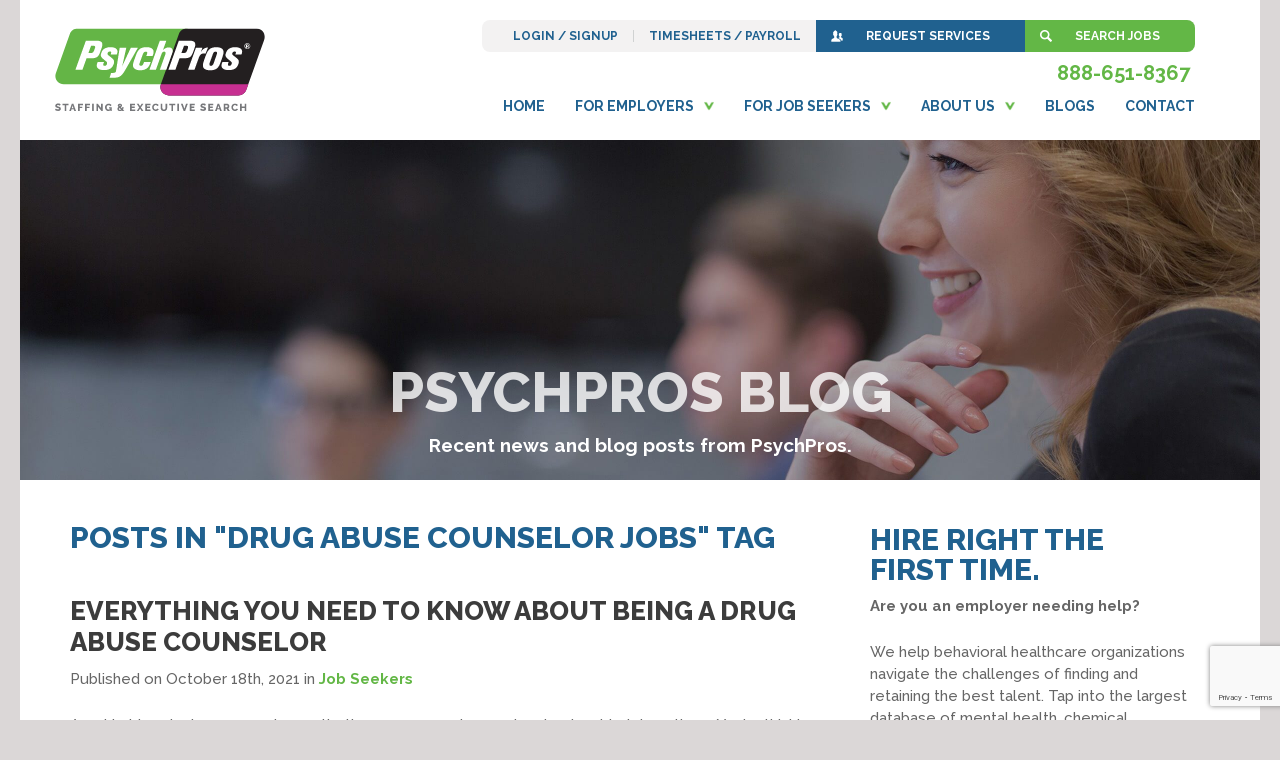

--- FILE ---
content_type: text/html; charset=UTF-8
request_url: https://psychpros.com/tag/drug-abuse-counselor-jobs/
body_size: 9196
content:
<!DOCTYPE html>

<html lang="en">

  <head>

    <meta charset="utf-8">
    <meta http-equiv="X-UA-Compatible" content="IE=edge">
    <meta name="viewport" content="width=device-width, initial-scale=1, maximum-scale=1, user-scalable=0"/>

    <title>Drug Abuse Counselor Jobs Archives - Psych Pros</title>

    <link href="https://fonts.googleapis.com/css?family=Raleway:500,700,800" rel="stylesheet">
	<link href="https://psychpros.com/wp-content/themes/psych-pros/style.css" rel="stylesheet">
	<style>
		.phone-number {
			color: #63b746;
			font-weight: 700;
			font-size: 20px;
			padding: 0 20px;
		}

		@media only screen and (min-width: 992px) {

			.phone-number {
				position: absolute;
				z-index: 1;
				right: 15px;
				top: 58px;
			}

		}
	</style>

    <!-- HTML5 shim and Respond.js for IE8 support of HTML5 elements and media queries -->
    <!-- WARNING: Respond.js doesn't work if you view the page via file:// -->
    <!--[if lt IE 9]>
      <script src="https://psychpros.com/wp-content/themes/psych-pros/library/js/libs/html5shiv.min.js"></script>
      <script src="https://psychpros.com/wp-content/themes/psych-pros/library/js/libs/respond.min.js"></script>
    <![endif]-->

    <!-- // icons & favicons (for more: http://www.jonathantneal.com/blog/understand-the-favicon/) -->
    <link rel="icon" href="https://psychpros.com/wp-content/themes/psych-pros/favicon.png?v=1.0">
    <!--[if IE]>
      <link rel="shortcut icon" href="https://psychpros.com/wp-content/themes/psych-pros/favicon.ico?v=1.0">
    <![endif]-->
    <!-- // or, set https://psychpros.com/wp-content/themes/psych-pros/favicon.ico?v=1.0 for IE10 win -->

    <meta name='robots' content='index, follow, max-image-preview:large, max-snippet:-1, max-video-preview:-1' />
	<style>img:is([sizes="auto" i], [sizes^="auto," i]) { contain-intrinsic-size: 3000px 1500px }</style>
	
	<!-- This site is optimized with the Yoast SEO plugin v26.7 - https://yoast.com/wordpress/plugins/seo/ -->
	<link rel="canonical" href="https://psychpros.com/tag/drug-abuse-counselor-jobs/" />
	<meta property="og:locale" content="en_US" />
	<meta property="og:type" content="article" />
	<meta property="og:title" content="Drug Abuse Counselor Jobs Archives - Psych Pros" />
	<meta property="og:url" content="https://psychpros.com/tag/drug-abuse-counselor-jobs/" />
	<meta property="og:site_name" content="Psych Pros" />
	<meta name="twitter:card" content="summary_large_image" />
	<script type="application/ld+json" class="yoast-schema-graph">{"@context":"https://schema.org","@graph":[{"@type":"CollectionPage","@id":"https://psychpros.com/tag/drug-abuse-counselor-jobs/","url":"https://psychpros.com/tag/drug-abuse-counselor-jobs/","name":"Drug Abuse Counselor Jobs Archives - Psych Pros","isPartOf":{"@id":"https://psychpros.com/#website"},"breadcrumb":{"@id":"https://psychpros.com/tag/drug-abuse-counselor-jobs/#breadcrumb"},"inLanguage":"en-US"},{"@type":"BreadcrumbList","@id":"https://psychpros.com/tag/drug-abuse-counselor-jobs/#breadcrumb","itemListElement":[{"@type":"ListItem","position":1,"name":"Home","item":"https://psychpros.com/"},{"@type":"ListItem","position":2,"name":"Drug Abuse Counselor Jobs"}]},{"@type":"WebSite","@id":"https://psychpros.com/#website","url":"https://psychpros.com/","name":"Psych Pros","description":"Award-Winning National Behavioral Health Staffing and Executive Search Firm","potentialAction":[{"@type":"SearchAction","target":{"@type":"EntryPoint","urlTemplate":"https://psychpros.com/?s={search_term_string}"},"query-input":{"@type":"PropertyValueSpecification","valueRequired":true,"valueName":"search_term_string"}}],"inLanguage":"en-US"}]}</script>
	<!-- / Yoast SEO plugin. -->


<link rel="alternate" type="application/rss+xml" title="Psych Pros &raquo; Drug Abuse Counselor Jobs Tag Feed" href="https://psychpros.com/tag/drug-abuse-counselor-jobs/feed/" />
<script type="text/javascript">
/* <![CDATA[ */
window._wpemojiSettings = {"baseUrl":"https:\/\/s.w.org\/images\/core\/emoji\/16.0.1\/72x72\/","ext":".png","svgUrl":"https:\/\/s.w.org\/images\/core\/emoji\/16.0.1\/svg\/","svgExt":".svg","source":{"concatemoji":"https:\/\/psychpros.com\/wp-includes\/js\/wp-emoji-release.min.js?ver=6.8.3"}};
/*! This file is auto-generated */
!function(s,n){var o,i,e;function c(e){try{var t={supportTests:e,timestamp:(new Date).valueOf()};sessionStorage.setItem(o,JSON.stringify(t))}catch(e){}}function p(e,t,n){e.clearRect(0,0,e.canvas.width,e.canvas.height),e.fillText(t,0,0);var t=new Uint32Array(e.getImageData(0,0,e.canvas.width,e.canvas.height).data),a=(e.clearRect(0,0,e.canvas.width,e.canvas.height),e.fillText(n,0,0),new Uint32Array(e.getImageData(0,0,e.canvas.width,e.canvas.height).data));return t.every(function(e,t){return e===a[t]})}function u(e,t){e.clearRect(0,0,e.canvas.width,e.canvas.height),e.fillText(t,0,0);for(var n=e.getImageData(16,16,1,1),a=0;a<n.data.length;a++)if(0!==n.data[a])return!1;return!0}function f(e,t,n,a){switch(t){case"flag":return n(e,"\ud83c\udff3\ufe0f\u200d\u26a7\ufe0f","\ud83c\udff3\ufe0f\u200b\u26a7\ufe0f")?!1:!n(e,"\ud83c\udde8\ud83c\uddf6","\ud83c\udde8\u200b\ud83c\uddf6")&&!n(e,"\ud83c\udff4\udb40\udc67\udb40\udc62\udb40\udc65\udb40\udc6e\udb40\udc67\udb40\udc7f","\ud83c\udff4\u200b\udb40\udc67\u200b\udb40\udc62\u200b\udb40\udc65\u200b\udb40\udc6e\u200b\udb40\udc67\u200b\udb40\udc7f");case"emoji":return!a(e,"\ud83e\udedf")}return!1}function g(e,t,n,a){var r="undefined"!=typeof WorkerGlobalScope&&self instanceof WorkerGlobalScope?new OffscreenCanvas(300,150):s.createElement("canvas"),o=r.getContext("2d",{willReadFrequently:!0}),i=(o.textBaseline="top",o.font="600 32px Arial",{});return e.forEach(function(e){i[e]=t(o,e,n,a)}),i}function t(e){var t=s.createElement("script");t.src=e,t.defer=!0,s.head.appendChild(t)}"undefined"!=typeof Promise&&(o="wpEmojiSettingsSupports",i=["flag","emoji"],n.supports={everything:!0,everythingExceptFlag:!0},e=new Promise(function(e){s.addEventListener("DOMContentLoaded",e,{once:!0})}),new Promise(function(t){var n=function(){try{var e=JSON.parse(sessionStorage.getItem(o));if("object"==typeof e&&"number"==typeof e.timestamp&&(new Date).valueOf()<e.timestamp+604800&&"object"==typeof e.supportTests)return e.supportTests}catch(e){}return null}();if(!n){if("undefined"!=typeof Worker&&"undefined"!=typeof OffscreenCanvas&&"undefined"!=typeof URL&&URL.createObjectURL&&"undefined"!=typeof Blob)try{var e="postMessage("+g.toString()+"("+[JSON.stringify(i),f.toString(),p.toString(),u.toString()].join(",")+"));",a=new Blob([e],{type:"text/javascript"}),r=new Worker(URL.createObjectURL(a),{name:"wpTestEmojiSupports"});return void(r.onmessage=function(e){c(n=e.data),r.terminate(),t(n)})}catch(e){}c(n=g(i,f,p,u))}t(n)}).then(function(e){for(var t in e)n.supports[t]=e[t],n.supports.everything=n.supports.everything&&n.supports[t],"flag"!==t&&(n.supports.everythingExceptFlag=n.supports.everythingExceptFlag&&n.supports[t]);n.supports.everythingExceptFlag=n.supports.everythingExceptFlag&&!n.supports.flag,n.DOMReady=!1,n.readyCallback=function(){n.DOMReady=!0}}).then(function(){return e}).then(function(){var e;n.supports.everything||(n.readyCallback(),(e=n.source||{}).concatemoji?t(e.concatemoji):e.wpemoji&&e.twemoji&&(t(e.twemoji),t(e.wpemoji)))}))}((window,document),window._wpemojiSettings);
/* ]]> */
</script>
<style id='wp-emoji-styles-inline-css' type='text/css'>

	img.wp-smiley, img.emoji {
		display: inline !important;
		border: none !important;
		box-shadow: none !important;
		height: 1em !important;
		width: 1em !important;
		margin: 0 0.07em !important;
		vertical-align: -0.1em !important;
		background: none !important;
		padding: 0 !important;
	}
</style>
<link rel='stylesheet' id='wp-block-library-css' href='https://psychpros.com/wp-includes/css/dist/block-library/style.min.css?ver=6.8.3' type='text/css' media='all' />
<style id='classic-theme-styles-inline-css' type='text/css'>
/*! This file is auto-generated */
.wp-block-button__link{color:#fff;background-color:#32373c;border-radius:9999px;box-shadow:none;text-decoration:none;padding:calc(.667em + 2px) calc(1.333em + 2px);font-size:1.125em}.wp-block-file__button{background:#32373c;color:#fff;text-decoration:none}
</style>
<style id='global-styles-inline-css' type='text/css'>
:root{--wp--preset--aspect-ratio--square: 1;--wp--preset--aspect-ratio--4-3: 4/3;--wp--preset--aspect-ratio--3-4: 3/4;--wp--preset--aspect-ratio--3-2: 3/2;--wp--preset--aspect-ratio--2-3: 2/3;--wp--preset--aspect-ratio--16-9: 16/9;--wp--preset--aspect-ratio--9-16: 9/16;--wp--preset--color--black: #000000;--wp--preset--color--cyan-bluish-gray: #abb8c3;--wp--preset--color--white: #ffffff;--wp--preset--color--pale-pink: #f78da7;--wp--preset--color--vivid-red: #cf2e2e;--wp--preset--color--luminous-vivid-orange: #ff6900;--wp--preset--color--luminous-vivid-amber: #fcb900;--wp--preset--color--light-green-cyan: #7bdcb5;--wp--preset--color--vivid-green-cyan: #00d084;--wp--preset--color--pale-cyan-blue: #8ed1fc;--wp--preset--color--vivid-cyan-blue: #0693e3;--wp--preset--color--vivid-purple: #9b51e0;--wp--preset--gradient--vivid-cyan-blue-to-vivid-purple: linear-gradient(135deg,rgba(6,147,227,1) 0%,rgb(155,81,224) 100%);--wp--preset--gradient--light-green-cyan-to-vivid-green-cyan: linear-gradient(135deg,rgb(122,220,180) 0%,rgb(0,208,130) 100%);--wp--preset--gradient--luminous-vivid-amber-to-luminous-vivid-orange: linear-gradient(135deg,rgba(252,185,0,1) 0%,rgba(255,105,0,1) 100%);--wp--preset--gradient--luminous-vivid-orange-to-vivid-red: linear-gradient(135deg,rgba(255,105,0,1) 0%,rgb(207,46,46) 100%);--wp--preset--gradient--very-light-gray-to-cyan-bluish-gray: linear-gradient(135deg,rgb(238,238,238) 0%,rgb(169,184,195) 100%);--wp--preset--gradient--cool-to-warm-spectrum: linear-gradient(135deg,rgb(74,234,220) 0%,rgb(151,120,209) 20%,rgb(207,42,186) 40%,rgb(238,44,130) 60%,rgb(251,105,98) 80%,rgb(254,248,76) 100%);--wp--preset--gradient--blush-light-purple: linear-gradient(135deg,rgb(255,206,236) 0%,rgb(152,150,240) 100%);--wp--preset--gradient--blush-bordeaux: linear-gradient(135deg,rgb(254,205,165) 0%,rgb(254,45,45) 50%,rgb(107,0,62) 100%);--wp--preset--gradient--luminous-dusk: linear-gradient(135deg,rgb(255,203,112) 0%,rgb(199,81,192) 50%,rgb(65,88,208) 100%);--wp--preset--gradient--pale-ocean: linear-gradient(135deg,rgb(255,245,203) 0%,rgb(182,227,212) 50%,rgb(51,167,181) 100%);--wp--preset--gradient--electric-grass: linear-gradient(135deg,rgb(202,248,128) 0%,rgb(113,206,126) 100%);--wp--preset--gradient--midnight: linear-gradient(135deg,rgb(2,3,129) 0%,rgb(40,116,252) 100%);--wp--preset--font-size--small: 13px;--wp--preset--font-size--medium: 20px;--wp--preset--font-size--large: 36px;--wp--preset--font-size--x-large: 42px;--wp--preset--spacing--20: 0.44rem;--wp--preset--spacing--30: 0.67rem;--wp--preset--spacing--40: 1rem;--wp--preset--spacing--50: 1.5rem;--wp--preset--spacing--60: 2.25rem;--wp--preset--spacing--70: 3.38rem;--wp--preset--spacing--80: 5.06rem;--wp--preset--shadow--natural: 6px 6px 9px rgba(0, 0, 0, 0.2);--wp--preset--shadow--deep: 12px 12px 50px rgba(0, 0, 0, 0.4);--wp--preset--shadow--sharp: 6px 6px 0px rgba(0, 0, 0, 0.2);--wp--preset--shadow--outlined: 6px 6px 0px -3px rgba(255, 255, 255, 1), 6px 6px rgba(0, 0, 0, 1);--wp--preset--shadow--crisp: 6px 6px 0px rgba(0, 0, 0, 1);}:where(.is-layout-flex){gap: 0.5em;}:where(.is-layout-grid){gap: 0.5em;}body .is-layout-flex{display: flex;}.is-layout-flex{flex-wrap: wrap;align-items: center;}.is-layout-flex > :is(*, div){margin: 0;}body .is-layout-grid{display: grid;}.is-layout-grid > :is(*, div){margin: 0;}:where(.wp-block-columns.is-layout-flex){gap: 2em;}:where(.wp-block-columns.is-layout-grid){gap: 2em;}:where(.wp-block-post-template.is-layout-flex){gap: 1.25em;}:where(.wp-block-post-template.is-layout-grid){gap: 1.25em;}.has-black-color{color: var(--wp--preset--color--black) !important;}.has-cyan-bluish-gray-color{color: var(--wp--preset--color--cyan-bluish-gray) !important;}.has-white-color{color: var(--wp--preset--color--white) !important;}.has-pale-pink-color{color: var(--wp--preset--color--pale-pink) !important;}.has-vivid-red-color{color: var(--wp--preset--color--vivid-red) !important;}.has-luminous-vivid-orange-color{color: var(--wp--preset--color--luminous-vivid-orange) !important;}.has-luminous-vivid-amber-color{color: var(--wp--preset--color--luminous-vivid-amber) !important;}.has-light-green-cyan-color{color: var(--wp--preset--color--light-green-cyan) !important;}.has-vivid-green-cyan-color{color: var(--wp--preset--color--vivid-green-cyan) !important;}.has-pale-cyan-blue-color{color: var(--wp--preset--color--pale-cyan-blue) !important;}.has-vivid-cyan-blue-color{color: var(--wp--preset--color--vivid-cyan-blue) !important;}.has-vivid-purple-color{color: var(--wp--preset--color--vivid-purple) !important;}.has-black-background-color{background-color: var(--wp--preset--color--black) !important;}.has-cyan-bluish-gray-background-color{background-color: var(--wp--preset--color--cyan-bluish-gray) !important;}.has-white-background-color{background-color: var(--wp--preset--color--white) !important;}.has-pale-pink-background-color{background-color: var(--wp--preset--color--pale-pink) !important;}.has-vivid-red-background-color{background-color: var(--wp--preset--color--vivid-red) !important;}.has-luminous-vivid-orange-background-color{background-color: var(--wp--preset--color--luminous-vivid-orange) !important;}.has-luminous-vivid-amber-background-color{background-color: var(--wp--preset--color--luminous-vivid-amber) !important;}.has-light-green-cyan-background-color{background-color: var(--wp--preset--color--light-green-cyan) !important;}.has-vivid-green-cyan-background-color{background-color: var(--wp--preset--color--vivid-green-cyan) !important;}.has-pale-cyan-blue-background-color{background-color: var(--wp--preset--color--pale-cyan-blue) !important;}.has-vivid-cyan-blue-background-color{background-color: var(--wp--preset--color--vivid-cyan-blue) !important;}.has-vivid-purple-background-color{background-color: var(--wp--preset--color--vivid-purple) !important;}.has-black-border-color{border-color: var(--wp--preset--color--black) !important;}.has-cyan-bluish-gray-border-color{border-color: var(--wp--preset--color--cyan-bluish-gray) !important;}.has-white-border-color{border-color: var(--wp--preset--color--white) !important;}.has-pale-pink-border-color{border-color: var(--wp--preset--color--pale-pink) !important;}.has-vivid-red-border-color{border-color: var(--wp--preset--color--vivid-red) !important;}.has-luminous-vivid-orange-border-color{border-color: var(--wp--preset--color--luminous-vivid-orange) !important;}.has-luminous-vivid-amber-border-color{border-color: var(--wp--preset--color--luminous-vivid-amber) !important;}.has-light-green-cyan-border-color{border-color: var(--wp--preset--color--light-green-cyan) !important;}.has-vivid-green-cyan-border-color{border-color: var(--wp--preset--color--vivid-green-cyan) !important;}.has-pale-cyan-blue-border-color{border-color: var(--wp--preset--color--pale-cyan-blue) !important;}.has-vivid-cyan-blue-border-color{border-color: var(--wp--preset--color--vivid-cyan-blue) !important;}.has-vivid-purple-border-color{border-color: var(--wp--preset--color--vivid-purple) !important;}.has-vivid-cyan-blue-to-vivid-purple-gradient-background{background: var(--wp--preset--gradient--vivid-cyan-blue-to-vivid-purple) !important;}.has-light-green-cyan-to-vivid-green-cyan-gradient-background{background: var(--wp--preset--gradient--light-green-cyan-to-vivid-green-cyan) !important;}.has-luminous-vivid-amber-to-luminous-vivid-orange-gradient-background{background: var(--wp--preset--gradient--luminous-vivid-amber-to-luminous-vivid-orange) !important;}.has-luminous-vivid-orange-to-vivid-red-gradient-background{background: var(--wp--preset--gradient--luminous-vivid-orange-to-vivid-red) !important;}.has-very-light-gray-to-cyan-bluish-gray-gradient-background{background: var(--wp--preset--gradient--very-light-gray-to-cyan-bluish-gray) !important;}.has-cool-to-warm-spectrum-gradient-background{background: var(--wp--preset--gradient--cool-to-warm-spectrum) !important;}.has-blush-light-purple-gradient-background{background: var(--wp--preset--gradient--blush-light-purple) !important;}.has-blush-bordeaux-gradient-background{background: var(--wp--preset--gradient--blush-bordeaux) !important;}.has-luminous-dusk-gradient-background{background: var(--wp--preset--gradient--luminous-dusk) !important;}.has-pale-ocean-gradient-background{background: var(--wp--preset--gradient--pale-ocean) !important;}.has-electric-grass-gradient-background{background: var(--wp--preset--gradient--electric-grass) !important;}.has-midnight-gradient-background{background: var(--wp--preset--gradient--midnight) !important;}.has-small-font-size{font-size: var(--wp--preset--font-size--small) !important;}.has-medium-font-size{font-size: var(--wp--preset--font-size--medium) !important;}.has-large-font-size{font-size: var(--wp--preset--font-size--large) !important;}.has-x-large-font-size{font-size: var(--wp--preset--font-size--x-large) !important;}
:where(.wp-block-post-template.is-layout-flex){gap: 1.25em;}:where(.wp-block-post-template.is-layout-grid){gap: 1.25em;}
:where(.wp-block-columns.is-layout-flex){gap: 2em;}:where(.wp-block-columns.is-layout-grid){gap: 2em;}
:root :where(.wp-block-pullquote){font-size: 1.5em;line-height: 1.6;}
</style>
<link rel='stylesheet' id='contact-form-7-css' href='https://psychpros.com/wp-content/plugins/contact-form-7/includes/css/styles.css?ver=6.1.4' type='text/css' media='all' />
<link rel='stylesheet' id='wpcf7-redirect-script-frontend-css' href='https://psychpros.com/wp-content/plugins/wpcf7-redirect/build/assets/frontend-script.css?ver=2c532d7e2be36f6af233' type='text/css' media='all' />
<link rel="https://api.w.org/" href="https://psychpros.com/wp-json/" /><link rel="alternate" title="JSON" type="application/json" href="https://psychpros.com/wp-json/wp/v2/tags/871" /><link rel="EditURI" type="application/rsd+xml" title="RSD" href="https://psychpros.com/xmlrpc.php?rsd" />
<meta name="generator" content="WordPress 6.8.3" />
<!-- Global site tag (gtag.js) - Google Ads: 821571021 -->
<script async src="https://www.googletagmanager.com/gtag/js?id=AW-821571021"></script>
<script>
  window.dataLayer = window.dataLayer || [];
  function gtag(){dataLayer.push(arguments);}
  gtag('js', new Date());
  gtag('config', 'AW-821571021');
</script>

<script>
  gtag('config', 'AW-821571021/efIZCKmmq9cBEM3b4IcD', {
    'phone_conversion_number': '513-651-9500'
  });
</script>

<script>
  gtag('config', 'AW-821571021/c5QCCLKuydcBEM3b4IcD', {
    'phone_conversion_number': '888-651-8367'
  });
</script>		<style type="text/css" id="wp-custom-css">
			#featured .feature-wrap.blue {background: #d2edff !important;}

#banner.home {height: 430px !important; background: url(/wp-content/uploads/2018/08/banner-home_roebling-2480x940.jpg) no-repeat center 10px !important;
    padding-bottom: 15px;
    background-size: 1240px auto !important;}

#logo img {width: 210px !important;}

#logo {top: 28px !important;}

#breadcrumbs.employers {margin-bottom:35px}
#inner-homecontent .home-wrap{border: none !important; padding: 40px 15px 30px;}

p{margin-bottom: 24px !important;line-height: 22px !important; font-size:15px !important;}
li{line-height: 22px !important; font-size:15px !important;}

#testimonials #testimonial-carousel .carousel-item .quote-wrap{height: 330px !important;}

#inner-homecontent .offset-md-2{margin-left: 10%;}

#inner-homecontent .col-md-8{flex: 0 0 80%; max-width: 80%;}

#inner-homecontent h3{font-size: 22px;}

#homecontent{padding-bottom:0px}

.btn-primary.blue{background-color:#25628E;}
.btn-primary.green {background-color: #68B64C; padding: 8px 60px;}

body{color: #666666;}

#services h2 {color: #336699;}

#services h4 {color:#284768; font-size:17px}

#sub-featured .sub-feature-wrap.image{background-color:#387BA3;}

#sub-featured .sub-feature-wrap.text{background-color:#286E98; font-size:15px; padding:35px 75px;}

#featured .feature-wrap.green {background: #E1F0DB;}

#sub-featured .sub-feature-wrap.image img{height: 180px;}

#banner .banner-content p{font-size:19px !important;}

#inner-service h2{font-size: 22px;}

#associations img.assoc-logo{opacity: 1;}

#footer p{font-size: 14px !important; color: #fff;}
#footer-logo img{width:150px; display: inline-block; margin-left: 11px;}

#sp-testimonial-pro-wrapper-6298 .slick-next{right: 70px !important;}
#sp-testimonial-pro-wrapper-6298 .slick-prev {left: 70px !important;}
#sp-testimonial-pro-6298.sp-testimonial-pro-section .sp-testimonial-pro{height: 300px; margin: 10px 25px;}

.sp-testimonial-pro-section .slick-next{padding-left:5px !important;}
.sp-testimonial-pro-section .slick-prev{padding-right:3px !important;}

#sp-testimonial-pro-6298.sp-testimonial-pro-section .tpro-client-testimonial p{font-size:17px !important;}

#sidebar .sidebar-wrap {
    margin-bottom: 30px;
    padding: 0 20px !important;
    border: none !important;
}

#registration .col-md-4{border-right: none !important;}
#registration .reg-wrap{background:#EBF4E8 !important;}
#registration p{text-transform: none !important;}
#registration img{width: auto !important; margin: 10px auto 30px !important;}

#news .social-card:after, #news .social-card img.icon{display:none !important;}

#news .social-card p.post-meta{top: 30px; bottom:auto !important;}

#news .social-card {
    position: relative;
    background-color: #FFF;
    margin-bottom: 25px;
    padding: 85px 20px 0px;
    border: solid 4px #f3f2f2;
}

#inner-news .post-link a{border-top: solid 4px #CCCCCC; padding-top: 13px;}

@media screen and (max-width: 1050px) {
	#sp-testimonial-pro-6298.sp-testimonial-pro-section .sp-testimonial-pro{padding: 50px 100px 30px 100px !important;}
}

@media screen and (max-width: 900px) {
	#sp-testimonial-pro-6298.sp-testimonial-pro-section .sp-testimonial-pro{padding: 40px 60px 40px 60px !important;}
#sp-testimonial-pro-wrapper-6298 .slick-next{right: 45px !important;}
#sp-testimonial-pro-wrapper-6298 .slick-prev {left: 45px !important;}
	#sp-testimonial-pro-6298.sp-testimonial-pro-section .sp-testimonial-pro{height:400px !important;}
}


@media screen and (max-width: 550px) {
	#sp-testimonial-pro-6298.sp-testimonial-pro-section .sp-testimonial-pro{padding: 20px 40px 20px 40px !important;}
	#sp-testimonial-pro-6298.sp-testimonial-pro-section .tpro-client-testimonial p{font-size:15px !important; line-height:16px !important;}
#sp-testimonial-pro-wrapper-6298 .slick-next{right: 35px !important;}
#sp-testimonial-pro-wrapper-6298 .slick-prev {left: 35px !important;}
	#sp-testimonial-pro-6298.sp-testimonial-pro-section .sp-testimonial-pro{height:470px !important;}
}		</style>
		
	<!-- Global site tag (gtag.js) - Google Analytics -->
	<script async src="https://www.googletagmanager.com/gtag/js?id=UA-8553414-1"></script>
	<script>
	  window.dataLayer = window.dataLayer || [];
	  function gtag(){dataLayer.push(arguments);}
	  gtag('js', new Date());
 
	  gtag('config', 'UA-8553414-1');
	</script>

  </head>

  <body class="archive tag tag-drug-abuse-counselor-jobs tag-871 wp-theme-psych-pros">

    <div id="site-wrap">

      <div id="nav-container" class="container">

        <nav id="main-nav" class="menu-main-navigation-container"><ul id="menu-main-navigation" class="primary-nav"><li id="menu-item-7" class="menu-item menu-item-type-post_type menu-item-object-page menu-item-home menu-item-7"><a href="https://psychpros.com/">Home</a></li>
<li id="menu-item-31" class="menu-item menu-item-type-post_type menu-item-object-page menu-item-has-children menu-item-31"><a href="https://psychpros.com/for-employers/">For Employers</a>
<ul class="sub-menu">
	<li id="menu-item-6126" class="menu-item menu-item-type-post_type menu-item-object-page menu-item-6126"><a href="https://psychpros.com/for-employers/">Employer Homepage</a></li>
	<li id="menu-item-6231" class="menu-item menu-item-type-post_type menu-item-object-page menu-item-6231"><a href="https://psychpros.com/request-staffing/">Request Staffing</a></li>
	<li id="menu-item-62" class="menu-item menu-item-type-post_type menu-item-object-page menu-item-62"><a href="https://psychpros.com/for-employers/recruiting/">Recruiting</a></li>
	<li id="menu-item-82" class="menu-item menu-item-type-post_type menu-item-object-page menu-item-82"><a href="https://psychpros.com/for-employers/selection-process/">Selection Process</a></li>
	<li id="menu-item-81" class="menu-item menu-item-type-post_type menu-item-object-page menu-item-81"><a href="https://psychpros.com/for-employers/our-promise/">Our Guarantee</a></li>
	<li id="menu-item-80" class="menu-item menu-item-type-post_type menu-item-object-page menu-item-80"><a href="https://psychpros.com/for-employers/testimonials/">Testimonials</a></li>
	<li id="menu-item-79" class="menu-item menu-item-type-post_type menu-item-object-page menu-item-79"><a href="https://psychpros.com/for-employers/faqs/">FAQs</a></li>
</ul>
</li>
<li id="menu-item-30" class="menu-item menu-item-type-post_type menu-item-object-page menu-item-has-children menu-item-30"><a href="https://psychpros.com/for-job-seekers/">For Job Seekers</a>
<ul class="sub-menu">
	<li id="menu-item-6127" class="menu-item menu-item-type-post_type menu-item-object-page menu-item-6127"><a href="https://psychpros.com/for-job-seekers/">Job Seeker Homepage</a></li>
	<li id="menu-item-6343" class="menu-item menu-item-type-custom menu-item-object-custom menu-item-6343"><a href="https://jobs.psychpros.com/">Search Jobs</a></li>
	<li id="menu-item-86" class="menu-item menu-item-type-post_type menu-item-object-page menu-item-86"><a href="https://psychpros.com/for-job-seekers/testimonials/">Testimonials</a></li>
	<li id="menu-item-85" class="menu-item menu-item-type-post_type menu-item-object-page menu-item-85"><a href="https://psychpros.com/for-job-seekers/faqs/">FAQs</a></li>
</ul>
</li>
<li id="menu-item-29" class="menu-item menu-item-type-post_type menu-item-object-page menu-item-has-children menu-item-29"><a href="https://psychpros.com/about/">About Us</a>
<ul class="sub-menu">
	<li id="menu-item-6136" class="menu-item menu-item-type-post_type menu-item-object-page menu-item-6136"><a href="https://psychpros.com/about/">About PsychPros</a></li>
	<li id="menu-item-5161" class="menu-item menu-item-type-post_type menu-item-object-page menu-item-5161"><a href="https://psychpros.com/about/cheryl-rapier/">Cheryl Rapier, MA, CSP<br />Managing Partner</a></li>
	<li id="menu-item-5162" class="menu-item menu-item-type-post_type menu-item-object-page menu-item-5162"><a href="https://psychpros.com/about/kristin-obrien/">Kristin O’Brien, MA, CSP<br />Managing Partner</a></li>
	<li id="menu-item-5163" class="menu-item menu-item-type-post_type menu-item-object-page menu-item-5163"><a href="https://psychpros.com/about/brooke-olson/">Brooke Olson, PHR, CSP<br />Managing Partner</a></li>
</ul>
</li>
<li id="menu-item-28" class="menu-item menu-item-type-post_type menu-item-object-page current_page_parent menu-item-28"><a href="https://psychpros.com/blog/">Blogs</a></li>
<li id="menu-item-60" class="menu-item menu-item-type-post_type menu-item-object-page menu-item-60"><a href="https://psychpros.com/contact/">Contact</a></li>
</ul></nav>		
		<div class="phone-number">
			<span>888-651-8367</span>
		</div>

        <nav id="secondary-nav" class="menu-secondary-navigation-container"><ul id="menu-secondary-navigation" class="secondary-nav"><li id="menu-item-5077" class="menu-item menu-item-type-custom menu-item-object-custom menu-item-5077"><a href="http://jobs.psychpros.com/index.smpl?arg=user_login">Login / Signup</a></li>
<li id="menu-item-57" class="menu-item menu-item-type-post_type menu-item-object-page menu-item-57"><a href="https://psychpros.com/timesheets-payroll/">Timesheets / Payroll</a></li>
<li id="menu-item-58" class="staffing menu-item menu-item-type-post_type menu-item-object-page menu-item-58"><a href="https://psychpros.com/request-staffing/">Request Services</a></li>
<li id="menu-item-5074" class="search menu-item menu-item-type-custom menu-item-object-custom menu-item-5074"><a href="http://jobs.psychpros.com">Search Jobs</a></li>
</ul></nav>
      </div>

      <div id="site-container">

        <header id="header" role="banner">

          <div id="inner-header" class="container">

            <p id="logo"><a href="https://psychpros.com"><img src="https://psychpros.com/wp-content/themes/psych-pros/library/images/logo-psychpros.svg" alt="PsychPros Logo" /></a></p>

            <div id="menu">
              <div class="hamburger">
                <div class="bar top"></div>
                <div class="bar mid"></div>
                <div class="bar bot"></div>
              </div>
            </div>

          </div>

        </header>
  
  
    <div id="banner" role="banner" style="background: url('https://psychpros.com/wp-content/uploads/2018/08/banner-blog-2480x940.jpg') no-repeat center center; background-size: 1240px auto;">

      <div id="inner-banner" class="container">

        <div class="banner-content">

          <h1>PsychPros Blog</h1>
          <p><strong>Recent news and blog posts from PsychPros.</strong></p>

        </div>

      </div>

      <div class="blur-fade"></div>

      <div class="overlay"></div>

    </div>

  
  
    <div id="content">

  
    <div id="inner-content" class="container page">

    	<div class="row">

    		<div id="main" class="col-lg-8">

    			            <h2 class="page-title">Posts in "Drug Abuse Counselor Jobs" Tag</h2>
          
          
          
          
          	<div class="post-wrap">

              <div class="row">

            		
                   <div class="col-12">

                    <h2><a href="https://psychpros.com/everything-you-need-to-know-about-being-a-drug-abuse-counselor/">Everything You Need to Know About Being a Drug Abuse Counselor</a></h2>
                    <p class="post-meta">
                      <span class="post-date">Published on October 18th, 2021</span>
                      <span class="categories">in <strong><a href="https://psychpros.com/category/job-seekers/" rel="category tag">Job Seekers</a></strong></span>
                    </p>

                  </div>

                
              </div>

              <div class="row">

                <div class="col-12">

                  <div class="excerpt">

                    <p>As a kind-hearted person and empathetic person &#8211; you’re passionate about helping others. You’re thinking about turning this into a career as a drug abuse counselor. Whether you’ve personally battled an addiction, have watched a loved one struggle with it, or simply feel compassion for those afflicted by this disease, you want to make a [&hellip;]</p>

                  </div>

                  <p><a class="btn btn-primary green" href="https://psychpros.com/everything-you-need-to-know-about-being-a-drug-abuse-counselor/"><span>Read Full Post</span></a></p>

                </div>

              </div>

          	</div>

       		 
        	
    		</div>

  			
          <div id="sidebar" class="col-lg-4">

            <div class="sidebar-wrap">

              <h2 class="employers">Hire right the first time.</h2>
<p><strong>Are you an employer needing help?</strong></p>
<p>We help behavioral healthcare organizations navigate the challenges of finding and retaining the best talent. Tap into the largest database of mental health, chemical dependency, and social service job candidates in the country.</p>
<p><a class="btn btn-primary blue" href="https://psychpros.com/request-staffing/">Request Services</a></p>

              <hr />

              <h2 class="seekers">Job Seekers</h2>
<p><strong>Looking for a great behavioral health job?</strong></p>
<p>Our national job placement services are free for job candidates. Register now to access our expert recruiting staff and jobs in behavioral health organizations across the U.S.</p>
<p><a class="btn btn-primary green" href="http://jobs.psychpros.com">Search Open Positions</a></p>

            </div>

          </div>

        
    	</div>

    </div>

  </div>

        <footer id="footer" role="banner">

          <div id="inner-footer" class="container">

            <div class="row">

              <div class="col-12">

                <nav id="footer-nav" class="menu-footer-navigation-container"><ul id="menu-footer-navigation" class="footer-nav"><li id="menu-item-91" class="menu-item menu-item-type-post_type menu-item-object-page menu-item-home menu-item-91"><a href="https://psychpros.com/">Home</a></li>
<li id="menu-item-92" class="menu-item menu-item-type-post_type menu-item-object-page menu-item-92"><a href="https://psychpros.com/for-employers/">For Employers</a></li>
<li id="menu-item-93" class="menu-item menu-item-type-post_type menu-item-object-page menu-item-93"><a href="https://psychpros.com/for-job-seekers/">For Job Seekers</a></li>
<li id="menu-item-94" class="menu-item menu-item-type-post_type menu-item-object-page menu-item-94"><a href="https://psychpros.com/about/">About</a></li>
<li id="menu-item-95" class="menu-item menu-item-type-post_type menu-item-object-page current_page_parent menu-item-95"><a href="https://psychpros.com/blog/">Blogs</a></li>
<li id="menu-item-96" class="menu-item menu-item-type-post_type menu-item-object-page menu-item-96"><a href="https://psychpros.com/contact/">Contact</a></li>
<li id="menu-item-5075" class="menu-item menu-item-type-custom menu-item-object-custom menu-item-5075"><a href="http://jobs.psychpros.com">Search Jobs</a></li>
</ul></nav>
                <div class="row">

                  <div class="col-md-2">

                    <p id="footer-logo"><a href="https://psychpros.com"><img src="/wp-content/uploads/2021/03/logo-footer.svg" alt="PsychPros Logo" /></a></p>

                  </div>

                  <div class="col-md-10">

                    <p class="address"><span>2404 Auburn Avenue</span> <span>Cincinnati, OH 45219</span> <span>888-651-8367 • 513-651-9500</span></p>

                    <p class="copyright">&copy; Copyright 2021 PsychPros<sup>&reg;</sup> &amp; PsychTemps<sup>&reg;</sup>. <span>All rights reserved.</span><br />
                      <a href="https://psychpros.com/terms-of-use/">Terms of Use</a>, <a href="https://psychpros.com/privacy-statement/">Privacy Statement</a>, and <a href="https://psychpros.com/trademark-restrictions/">Trademark Restrictions</a></p>

                  </div>

                </div>

                <ul class="social-list">

                  <li class="faceboook"><a href="https://www.facebook.com/PsychProsInc" target="_blank"><img src="https://psychpros.com/wp-content/themes/psych-pros/library/images/icon-facebook.svg" alt="Facebook Logo" /></a></li>

                  <li class="linkedin"><a href="https://www.linkedin.com/company/psychpros-inc./" target="_blank"><img src="https://psychpros.com/wp-content/themes/psych-pros/library/images/icon-linkedin.svg" alt="LinkedIn Logo" /></a></li>

                  <li class="twitter"><a href="https://twitter.com/psychprosinc" target="_blank"><img src="https://psychpros.com/wp-content/themes/psych-pros/library/images/icon-twitter.svg" alt="Twitter Logo" /></a></li>

                </ul>

              </div>

            </div>

          </div>

        </footer>

      </div>

    </div>

    <!-- jQuery (necessary for Bootstrap's JavaScript plugins) -->
    <script src="https://psychpros.com/wp-content/themes/psych-pros/library/js/libs/jquery.min.js"></script>
    <script src="https://psychpros.com/wp-content/themes/psych-pros/library/js/libs/bootstrap.bundle.min.js"></script>
    <script src="https://psychpros.com/wp-content/themes/psych-pros/library/js/libs/jquery.hoverIntent.min.js"></script>
    <script src="https://psychpros.com/wp-content/themes/psych-pros/library/js/scripts.min.js"></script>

    <script type="speculationrules">
{"prefetch":[{"source":"document","where":{"and":[{"href_matches":"\/*"},{"not":{"href_matches":["\/wp-*.php","\/wp-admin\/*","\/wp-content\/uploads\/*","\/wp-content\/*","\/wp-content\/plugins\/*","\/wp-content\/themes\/psych-pros\/*","\/*\\?(.+)"]}},{"not":{"selector_matches":"a[rel~=\"nofollow\"]"}},{"not":{"selector_matches":".no-prefetch, .no-prefetch a"}}]},"eagerness":"conservative"}]}
</script>
    <script>
    document.addEventListener( 'wpcf7mailsent', function( event ) {
      location = '/thank-you/';
    }, false );
    </script>
    <script type="text/javascript" src="https://psychpros.com/wp-includes/js/dist/hooks.min.js?ver=4d63a3d491d11ffd8ac6" id="wp-hooks-js"></script>
<script type="text/javascript" src="https://psychpros.com/wp-includes/js/dist/i18n.min.js?ver=5e580eb46a90c2b997e6" id="wp-i18n-js"></script>
<script type="text/javascript" id="wp-i18n-js-after">
/* <![CDATA[ */
wp.i18n.setLocaleData( { 'text direction\u0004ltr': [ 'ltr' ] } );
/* ]]> */
</script>
<script type="text/javascript" src="https://psychpros.com/wp-content/plugins/contact-form-7/includes/swv/js/index.js?ver=6.1.4" id="swv-js"></script>
<script type="text/javascript" id="contact-form-7-js-before">
/* <![CDATA[ */
var wpcf7 = {
    "api": {
        "root": "https:\/\/psychpros.com\/wp-json\/",
        "namespace": "contact-form-7\/v1"
    }
};
/* ]]> */
</script>
<script type="text/javascript" src="https://psychpros.com/wp-content/plugins/contact-form-7/includes/js/index.js?ver=6.1.4" id="contact-form-7-js"></script>
<script type="text/javascript" src="https://www.google.com/recaptcha/api.js?render=6LcwMsgqAAAAAPHDEfHza7Bs3SFvNdNqOutEROmg&amp;ver=3.0" id="google-recaptcha-js"></script>
<script type="text/javascript" src="https://psychpros.com/wp-includes/js/dist/vendor/wp-polyfill.min.js?ver=3.15.0" id="wp-polyfill-js"></script>
<script type="text/javascript" id="wpcf7-recaptcha-js-before">
/* <![CDATA[ */
var wpcf7_recaptcha = {
    "sitekey": "6LcwMsgqAAAAAPHDEfHza7Bs3SFvNdNqOutEROmg",
    "actions": {
        "homepage": "homepage",
        "contactform": "contactform"
    }
};
/* ]]> */
</script>
<script type="text/javascript" src="https://psychpros.com/wp-content/plugins/contact-form-7/modules/recaptcha/index.js?ver=6.1.4" id="wpcf7-recaptcha-js"></script>
  <script defer src="https://static.cloudflareinsights.com/beacon.min.js/vcd15cbe7772f49c399c6a5babf22c1241717689176015" integrity="sha512-ZpsOmlRQV6y907TI0dKBHq9Md29nnaEIPlkf84rnaERnq6zvWvPUqr2ft8M1aS28oN72PdrCzSjY4U6VaAw1EQ==" data-cf-beacon='{"version":"2024.11.0","token":"872066ee7e9146f2b9ceafcf88de3535","r":1,"server_timing":{"name":{"cfCacheStatus":true,"cfEdge":true,"cfExtPri":true,"cfL4":true,"cfOrigin":true,"cfSpeedBrain":true},"location_startswith":null}}' crossorigin="anonymous"></script>
</body>

</html>

--- FILE ---
content_type: text/html; charset=utf-8
request_url: https://www.google.com/recaptcha/api2/anchor?ar=1&k=6LcwMsgqAAAAAPHDEfHza7Bs3SFvNdNqOutEROmg&co=aHR0cHM6Ly9wc3ljaHByb3MuY29tOjQ0Mw..&hl=en&v=PoyoqOPhxBO7pBk68S4YbpHZ&size=invisible&anchor-ms=20000&execute-ms=30000&cb=u7hdfd87cca1
body_size: 48605
content:
<!DOCTYPE HTML><html dir="ltr" lang="en"><head><meta http-equiv="Content-Type" content="text/html; charset=UTF-8">
<meta http-equiv="X-UA-Compatible" content="IE=edge">
<title>reCAPTCHA</title>
<style type="text/css">
/* cyrillic-ext */
@font-face {
  font-family: 'Roboto';
  font-style: normal;
  font-weight: 400;
  font-stretch: 100%;
  src: url(//fonts.gstatic.com/s/roboto/v48/KFO7CnqEu92Fr1ME7kSn66aGLdTylUAMa3GUBHMdazTgWw.woff2) format('woff2');
  unicode-range: U+0460-052F, U+1C80-1C8A, U+20B4, U+2DE0-2DFF, U+A640-A69F, U+FE2E-FE2F;
}
/* cyrillic */
@font-face {
  font-family: 'Roboto';
  font-style: normal;
  font-weight: 400;
  font-stretch: 100%;
  src: url(//fonts.gstatic.com/s/roboto/v48/KFO7CnqEu92Fr1ME7kSn66aGLdTylUAMa3iUBHMdazTgWw.woff2) format('woff2');
  unicode-range: U+0301, U+0400-045F, U+0490-0491, U+04B0-04B1, U+2116;
}
/* greek-ext */
@font-face {
  font-family: 'Roboto';
  font-style: normal;
  font-weight: 400;
  font-stretch: 100%;
  src: url(//fonts.gstatic.com/s/roboto/v48/KFO7CnqEu92Fr1ME7kSn66aGLdTylUAMa3CUBHMdazTgWw.woff2) format('woff2');
  unicode-range: U+1F00-1FFF;
}
/* greek */
@font-face {
  font-family: 'Roboto';
  font-style: normal;
  font-weight: 400;
  font-stretch: 100%;
  src: url(//fonts.gstatic.com/s/roboto/v48/KFO7CnqEu92Fr1ME7kSn66aGLdTylUAMa3-UBHMdazTgWw.woff2) format('woff2');
  unicode-range: U+0370-0377, U+037A-037F, U+0384-038A, U+038C, U+038E-03A1, U+03A3-03FF;
}
/* math */
@font-face {
  font-family: 'Roboto';
  font-style: normal;
  font-weight: 400;
  font-stretch: 100%;
  src: url(//fonts.gstatic.com/s/roboto/v48/KFO7CnqEu92Fr1ME7kSn66aGLdTylUAMawCUBHMdazTgWw.woff2) format('woff2');
  unicode-range: U+0302-0303, U+0305, U+0307-0308, U+0310, U+0312, U+0315, U+031A, U+0326-0327, U+032C, U+032F-0330, U+0332-0333, U+0338, U+033A, U+0346, U+034D, U+0391-03A1, U+03A3-03A9, U+03B1-03C9, U+03D1, U+03D5-03D6, U+03F0-03F1, U+03F4-03F5, U+2016-2017, U+2034-2038, U+203C, U+2040, U+2043, U+2047, U+2050, U+2057, U+205F, U+2070-2071, U+2074-208E, U+2090-209C, U+20D0-20DC, U+20E1, U+20E5-20EF, U+2100-2112, U+2114-2115, U+2117-2121, U+2123-214F, U+2190, U+2192, U+2194-21AE, U+21B0-21E5, U+21F1-21F2, U+21F4-2211, U+2213-2214, U+2216-22FF, U+2308-230B, U+2310, U+2319, U+231C-2321, U+2336-237A, U+237C, U+2395, U+239B-23B7, U+23D0, U+23DC-23E1, U+2474-2475, U+25AF, U+25B3, U+25B7, U+25BD, U+25C1, U+25CA, U+25CC, U+25FB, U+266D-266F, U+27C0-27FF, U+2900-2AFF, U+2B0E-2B11, U+2B30-2B4C, U+2BFE, U+3030, U+FF5B, U+FF5D, U+1D400-1D7FF, U+1EE00-1EEFF;
}
/* symbols */
@font-face {
  font-family: 'Roboto';
  font-style: normal;
  font-weight: 400;
  font-stretch: 100%;
  src: url(//fonts.gstatic.com/s/roboto/v48/KFO7CnqEu92Fr1ME7kSn66aGLdTylUAMaxKUBHMdazTgWw.woff2) format('woff2');
  unicode-range: U+0001-000C, U+000E-001F, U+007F-009F, U+20DD-20E0, U+20E2-20E4, U+2150-218F, U+2190, U+2192, U+2194-2199, U+21AF, U+21E6-21F0, U+21F3, U+2218-2219, U+2299, U+22C4-22C6, U+2300-243F, U+2440-244A, U+2460-24FF, U+25A0-27BF, U+2800-28FF, U+2921-2922, U+2981, U+29BF, U+29EB, U+2B00-2BFF, U+4DC0-4DFF, U+FFF9-FFFB, U+10140-1018E, U+10190-1019C, U+101A0, U+101D0-101FD, U+102E0-102FB, U+10E60-10E7E, U+1D2C0-1D2D3, U+1D2E0-1D37F, U+1F000-1F0FF, U+1F100-1F1AD, U+1F1E6-1F1FF, U+1F30D-1F30F, U+1F315, U+1F31C, U+1F31E, U+1F320-1F32C, U+1F336, U+1F378, U+1F37D, U+1F382, U+1F393-1F39F, U+1F3A7-1F3A8, U+1F3AC-1F3AF, U+1F3C2, U+1F3C4-1F3C6, U+1F3CA-1F3CE, U+1F3D4-1F3E0, U+1F3ED, U+1F3F1-1F3F3, U+1F3F5-1F3F7, U+1F408, U+1F415, U+1F41F, U+1F426, U+1F43F, U+1F441-1F442, U+1F444, U+1F446-1F449, U+1F44C-1F44E, U+1F453, U+1F46A, U+1F47D, U+1F4A3, U+1F4B0, U+1F4B3, U+1F4B9, U+1F4BB, U+1F4BF, U+1F4C8-1F4CB, U+1F4D6, U+1F4DA, U+1F4DF, U+1F4E3-1F4E6, U+1F4EA-1F4ED, U+1F4F7, U+1F4F9-1F4FB, U+1F4FD-1F4FE, U+1F503, U+1F507-1F50B, U+1F50D, U+1F512-1F513, U+1F53E-1F54A, U+1F54F-1F5FA, U+1F610, U+1F650-1F67F, U+1F687, U+1F68D, U+1F691, U+1F694, U+1F698, U+1F6AD, U+1F6B2, U+1F6B9-1F6BA, U+1F6BC, U+1F6C6-1F6CF, U+1F6D3-1F6D7, U+1F6E0-1F6EA, U+1F6F0-1F6F3, U+1F6F7-1F6FC, U+1F700-1F7FF, U+1F800-1F80B, U+1F810-1F847, U+1F850-1F859, U+1F860-1F887, U+1F890-1F8AD, U+1F8B0-1F8BB, U+1F8C0-1F8C1, U+1F900-1F90B, U+1F93B, U+1F946, U+1F984, U+1F996, U+1F9E9, U+1FA00-1FA6F, U+1FA70-1FA7C, U+1FA80-1FA89, U+1FA8F-1FAC6, U+1FACE-1FADC, U+1FADF-1FAE9, U+1FAF0-1FAF8, U+1FB00-1FBFF;
}
/* vietnamese */
@font-face {
  font-family: 'Roboto';
  font-style: normal;
  font-weight: 400;
  font-stretch: 100%;
  src: url(//fonts.gstatic.com/s/roboto/v48/KFO7CnqEu92Fr1ME7kSn66aGLdTylUAMa3OUBHMdazTgWw.woff2) format('woff2');
  unicode-range: U+0102-0103, U+0110-0111, U+0128-0129, U+0168-0169, U+01A0-01A1, U+01AF-01B0, U+0300-0301, U+0303-0304, U+0308-0309, U+0323, U+0329, U+1EA0-1EF9, U+20AB;
}
/* latin-ext */
@font-face {
  font-family: 'Roboto';
  font-style: normal;
  font-weight: 400;
  font-stretch: 100%;
  src: url(//fonts.gstatic.com/s/roboto/v48/KFO7CnqEu92Fr1ME7kSn66aGLdTylUAMa3KUBHMdazTgWw.woff2) format('woff2');
  unicode-range: U+0100-02BA, U+02BD-02C5, U+02C7-02CC, U+02CE-02D7, U+02DD-02FF, U+0304, U+0308, U+0329, U+1D00-1DBF, U+1E00-1E9F, U+1EF2-1EFF, U+2020, U+20A0-20AB, U+20AD-20C0, U+2113, U+2C60-2C7F, U+A720-A7FF;
}
/* latin */
@font-face {
  font-family: 'Roboto';
  font-style: normal;
  font-weight: 400;
  font-stretch: 100%;
  src: url(//fonts.gstatic.com/s/roboto/v48/KFO7CnqEu92Fr1ME7kSn66aGLdTylUAMa3yUBHMdazQ.woff2) format('woff2');
  unicode-range: U+0000-00FF, U+0131, U+0152-0153, U+02BB-02BC, U+02C6, U+02DA, U+02DC, U+0304, U+0308, U+0329, U+2000-206F, U+20AC, U+2122, U+2191, U+2193, U+2212, U+2215, U+FEFF, U+FFFD;
}
/* cyrillic-ext */
@font-face {
  font-family: 'Roboto';
  font-style: normal;
  font-weight: 500;
  font-stretch: 100%;
  src: url(//fonts.gstatic.com/s/roboto/v48/KFO7CnqEu92Fr1ME7kSn66aGLdTylUAMa3GUBHMdazTgWw.woff2) format('woff2');
  unicode-range: U+0460-052F, U+1C80-1C8A, U+20B4, U+2DE0-2DFF, U+A640-A69F, U+FE2E-FE2F;
}
/* cyrillic */
@font-face {
  font-family: 'Roboto';
  font-style: normal;
  font-weight: 500;
  font-stretch: 100%;
  src: url(//fonts.gstatic.com/s/roboto/v48/KFO7CnqEu92Fr1ME7kSn66aGLdTylUAMa3iUBHMdazTgWw.woff2) format('woff2');
  unicode-range: U+0301, U+0400-045F, U+0490-0491, U+04B0-04B1, U+2116;
}
/* greek-ext */
@font-face {
  font-family: 'Roboto';
  font-style: normal;
  font-weight: 500;
  font-stretch: 100%;
  src: url(//fonts.gstatic.com/s/roboto/v48/KFO7CnqEu92Fr1ME7kSn66aGLdTylUAMa3CUBHMdazTgWw.woff2) format('woff2');
  unicode-range: U+1F00-1FFF;
}
/* greek */
@font-face {
  font-family: 'Roboto';
  font-style: normal;
  font-weight: 500;
  font-stretch: 100%;
  src: url(//fonts.gstatic.com/s/roboto/v48/KFO7CnqEu92Fr1ME7kSn66aGLdTylUAMa3-UBHMdazTgWw.woff2) format('woff2');
  unicode-range: U+0370-0377, U+037A-037F, U+0384-038A, U+038C, U+038E-03A1, U+03A3-03FF;
}
/* math */
@font-face {
  font-family: 'Roboto';
  font-style: normal;
  font-weight: 500;
  font-stretch: 100%;
  src: url(//fonts.gstatic.com/s/roboto/v48/KFO7CnqEu92Fr1ME7kSn66aGLdTylUAMawCUBHMdazTgWw.woff2) format('woff2');
  unicode-range: U+0302-0303, U+0305, U+0307-0308, U+0310, U+0312, U+0315, U+031A, U+0326-0327, U+032C, U+032F-0330, U+0332-0333, U+0338, U+033A, U+0346, U+034D, U+0391-03A1, U+03A3-03A9, U+03B1-03C9, U+03D1, U+03D5-03D6, U+03F0-03F1, U+03F4-03F5, U+2016-2017, U+2034-2038, U+203C, U+2040, U+2043, U+2047, U+2050, U+2057, U+205F, U+2070-2071, U+2074-208E, U+2090-209C, U+20D0-20DC, U+20E1, U+20E5-20EF, U+2100-2112, U+2114-2115, U+2117-2121, U+2123-214F, U+2190, U+2192, U+2194-21AE, U+21B0-21E5, U+21F1-21F2, U+21F4-2211, U+2213-2214, U+2216-22FF, U+2308-230B, U+2310, U+2319, U+231C-2321, U+2336-237A, U+237C, U+2395, U+239B-23B7, U+23D0, U+23DC-23E1, U+2474-2475, U+25AF, U+25B3, U+25B7, U+25BD, U+25C1, U+25CA, U+25CC, U+25FB, U+266D-266F, U+27C0-27FF, U+2900-2AFF, U+2B0E-2B11, U+2B30-2B4C, U+2BFE, U+3030, U+FF5B, U+FF5D, U+1D400-1D7FF, U+1EE00-1EEFF;
}
/* symbols */
@font-face {
  font-family: 'Roboto';
  font-style: normal;
  font-weight: 500;
  font-stretch: 100%;
  src: url(//fonts.gstatic.com/s/roboto/v48/KFO7CnqEu92Fr1ME7kSn66aGLdTylUAMaxKUBHMdazTgWw.woff2) format('woff2');
  unicode-range: U+0001-000C, U+000E-001F, U+007F-009F, U+20DD-20E0, U+20E2-20E4, U+2150-218F, U+2190, U+2192, U+2194-2199, U+21AF, U+21E6-21F0, U+21F3, U+2218-2219, U+2299, U+22C4-22C6, U+2300-243F, U+2440-244A, U+2460-24FF, U+25A0-27BF, U+2800-28FF, U+2921-2922, U+2981, U+29BF, U+29EB, U+2B00-2BFF, U+4DC0-4DFF, U+FFF9-FFFB, U+10140-1018E, U+10190-1019C, U+101A0, U+101D0-101FD, U+102E0-102FB, U+10E60-10E7E, U+1D2C0-1D2D3, U+1D2E0-1D37F, U+1F000-1F0FF, U+1F100-1F1AD, U+1F1E6-1F1FF, U+1F30D-1F30F, U+1F315, U+1F31C, U+1F31E, U+1F320-1F32C, U+1F336, U+1F378, U+1F37D, U+1F382, U+1F393-1F39F, U+1F3A7-1F3A8, U+1F3AC-1F3AF, U+1F3C2, U+1F3C4-1F3C6, U+1F3CA-1F3CE, U+1F3D4-1F3E0, U+1F3ED, U+1F3F1-1F3F3, U+1F3F5-1F3F7, U+1F408, U+1F415, U+1F41F, U+1F426, U+1F43F, U+1F441-1F442, U+1F444, U+1F446-1F449, U+1F44C-1F44E, U+1F453, U+1F46A, U+1F47D, U+1F4A3, U+1F4B0, U+1F4B3, U+1F4B9, U+1F4BB, U+1F4BF, U+1F4C8-1F4CB, U+1F4D6, U+1F4DA, U+1F4DF, U+1F4E3-1F4E6, U+1F4EA-1F4ED, U+1F4F7, U+1F4F9-1F4FB, U+1F4FD-1F4FE, U+1F503, U+1F507-1F50B, U+1F50D, U+1F512-1F513, U+1F53E-1F54A, U+1F54F-1F5FA, U+1F610, U+1F650-1F67F, U+1F687, U+1F68D, U+1F691, U+1F694, U+1F698, U+1F6AD, U+1F6B2, U+1F6B9-1F6BA, U+1F6BC, U+1F6C6-1F6CF, U+1F6D3-1F6D7, U+1F6E0-1F6EA, U+1F6F0-1F6F3, U+1F6F7-1F6FC, U+1F700-1F7FF, U+1F800-1F80B, U+1F810-1F847, U+1F850-1F859, U+1F860-1F887, U+1F890-1F8AD, U+1F8B0-1F8BB, U+1F8C0-1F8C1, U+1F900-1F90B, U+1F93B, U+1F946, U+1F984, U+1F996, U+1F9E9, U+1FA00-1FA6F, U+1FA70-1FA7C, U+1FA80-1FA89, U+1FA8F-1FAC6, U+1FACE-1FADC, U+1FADF-1FAE9, U+1FAF0-1FAF8, U+1FB00-1FBFF;
}
/* vietnamese */
@font-face {
  font-family: 'Roboto';
  font-style: normal;
  font-weight: 500;
  font-stretch: 100%;
  src: url(//fonts.gstatic.com/s/roboto/v48/KFO7CnqEu92Fr1ME7kSn66aGLdTylUAMa3OUBHMdazTgWw.woff2) format('woff2');
  unicode-range: U+0102-0103, U+0110-0111, U+0128-0129, U+0168-0169, U+01A0-01A1, U+01AF-01B0, U+0300-0301, U+0303-0304, U+0308-0309, U+0323, U+0329, U+1EA0-1EF9, U+20AB;
}
/* latin-ext */
@font-face {
  font-family: 'Roboto';
  font-style: normal;
  font-weight: 500;
  font-stretch: 100%;
  src: url(//fonts.gstatic.com/s/roboto/v48/KFO7CnqEu92Fr1ME7kSn66aGLdTylUAMa3KUBHMdazTgWw.woff2) format('woff2');
  unicode-range: U+0100-02BA, U+02BD-02C5, U+02C7-02CC, U+02CE-02D7, U+02DD-02FF, U+0304, U+0308, U+0329, U+1D00-1DBF, U+1E00-1E9F, U+1EF2-1EFF, U+2020, U+20A0-20AB, U+20AD-20C0, U+2113, U+2C60-2C7F, U+A720-A7FF;
}
/* latin */
@font-face {
  font-family: 'Roboto';
  font-style: normal;
  font-weight: 500;
  font-stretch: 100%;
  src: url(//fonts.gstatic.com/s/roboto/v48/KFO7CnqEu92Fr1ME7kSn66aGLdTylUAMa3yUBHMdazQ.woff2) format('woff2');
  unicode-range: U+0000-00FF, U+0131, U+0152-0153, U+02BB-02BC, U+02C6, U+02DA, U+02DC, U+0304, U+0308, U+0329, U+2000-206F, U+20AC, U+2122, U+2191, U+2193, U+2212, U+2215, U+FEFF, U+FFFD;
}
/* cyrillic-ext */
@font-face {
  font-family: 'Roboto';
  font-style: normal;
  font-weight: 900;
  font-stretch: 100%;
  src: url(//fonts.gstatic.com/s/roboto/v48/KFO7CnqEu92Fr1ME7kSn66aGLdTylUAMa3GUBHMdazTgWw.woff2) format('woff2');
  unicode-range: U+0460-052F, U+1C80-1C8A, U+20B4, U+2DE0-2DFF, U+A640-A69F, U+FE2E-FE2F;
}
/* cyrillic */
@font-face {
  font-family: 'Roboto';
  font-style: normal;
  font-weight: 900;
  font-stretch: 100%;
  src: url(//fonts.gstatic.com/s/roboto/v48/KFO7CnqEu92Fr1ME7kSn66aGLdTylUAMa3iUBHMdazTgWw.woff2) format('woff2');
  unicode-range: U+0301, U+0400-045F, U+0490-0491, U+04B0-04B1, U+2116;
}
/* greek-ext */
@font-face {
  font-family: 'Roboto';
  font-style: normal;
  font-weight: 900;
  font-stretch: 100%;
  src: url(//fonts.gstatic.com/s/roboto/v48/KFO7CnqEu92Fr1ME7kSn66aGLdTylUAMa3CUBHMdazTgWw.woff2) format('woff2');
  unicode-range: U+1F00-1FFF;
}
/* greek */
@font-face {
  font-family: 'Roboto';
  font-style: normal;
  font-weight: 900;
  font-stretch: 100%;
  src: url(//fonts.gstatic.com/s/roboto/v48/KFO7CnqEu92Fr1ME7kSn66aGLdTylUAMa3-UBHMdazTgWw.woff2) format('woff2');
  unicode-range: U+0370-0377, U+037A-037F, U+0384-038A, U+038C, U+038E-03A1, U+03A3-03FF;
}
/* math */
@font-face {
  font-family: 'Roboto';
  font-style: normal;
  font-weight: 900;
  font-stretch: 100%;
  src: url(//fonts.gstatic.com/s/roboto/v48/KFO7CnqEu92Fr1ME7kSn66aGLdTylUAMawCUBHMdazTgWw.woff2) format('woff2');
  unicode-range: U+0302-0303, U+0305, U+0307-0308, U+0310, U+0312, U+0315, U+031A, U+0326-0327, U+032C, U+032F-0330, U+0332-0333, U+0338, U+033A, U+0346, U+034D, U+0391-03A1, U+03A3-03A9, U+03B1-03C9, U+03D1, U+03D5-03D6, U+03F0-03F1, U+03F4-03F5, U+2016-2017, U+2034-2038, U+203C, U+2040, U+2043, U+2047, U+2050, U+2057, U+205F, U+2070-2071, U+2074-208E, U+2090-209C, U+20D0-20DC, U+20E1, U+20E5-20EF, U+2100-2112, U+2114-2115, U+2117-2121, U+2123-214F, U+2190, U+2192, U+2194-21AE, U+21B0-21E5, U+21F1-21F2, U+21F4-2211, U+2213-2214, U+2216-22FF, U+2308-230B, U+2310, U+2319, U+231C-2321, U+2336-237A, U+237C, U+2395, U+239B-23B7, U+23D0, U+23DC-23E1, U+2474-2475, U+25AF, U+25B3, U+25B7, U+25BD, U+25C1, U+25CA, U+25CC, U+25FB, U+266D-266F, U+27C0-27FF, U+2900-2AFF, U+2B0E-2B11, U+2B30-2B4C, U+2BFE, U+3030, U+FF5B, U+FF5D, U+1D400-1D7FF, U+1EE00-1EEFF;
}
/* symbols */
@font-face {
  font-family: 'Roboto';
  font-style: normal;
  font-weight: 900;
  font-stretch: 100%;
  src: url(//fonts.gstatic.com/s/roboto/v48/KFO7CnqEu92Fr1ME7kSn66aGLdTylUAMaxKUBHMdazTgWw.woff2) format('woff2');
  unicode-range: U+0001-000C, U+000E-001F, U+007F-009F, U+20DD-20E0, U+20E2-20E4, U+2150-218F, U+2190, U+2192, U+2194-2199, U+21AF, U+21E6-21F0, U+21F3, U+2218-2219, U+2299, U+22C4-22C6, U+2300-243F, U+2440-244A, U+2460-24FF, U+25A0-27BF, U+2800-28FF, U+2921-2922, U+2981, U+29BF, U+29EB, U+2B00-2BFF, U+4DC0-4DFF, U+FFF9-FFFB, U+10140-1018E, U+10190-1019C, U+101A0, U+101D0-101FD, U+102E0-102FB, U+10E60-10E7E, U+1D2C0-1D2D3, U+1D2E0-1D37F, U+1F000-1F0FF, U+1F100-1F1AD, U+1F1E6-1F1FF, U+1F30D-1F30F, U+1F315, U+1F31C, U+1F31E, U+1F320-1F32C, U+1F336, U+1F378, U+1F37D, U+1F382, U+1F393-1F39F, U+1F3A7-1F3A8, U+1F3AC-1F3AF, U+1F3C2, U+1F3C4-1F3C6, U+1F3CA-1F3CE, U+1F3D4-1F3E0, U+1F3ED, U+1F3F1-1F3F3, U+1F3F5-1F3F7, U+1F408, U+1F415, U+1F41F, U+1F426, U+1F43F, U+1F441-1F442, U+1F444, U+1F446-1F449, U+1F44C-1F44E, U+1F453, U+1F46A, U+1F47D, U+1F4A3, U+1F4B0, U+1F4B3, U+1F4B9, U+1F4BB, U+1F4BF, U+1F4C8-1F4CB, U+1F4D6, U+1F4DA, U+1F4DF, U+1F4E3-1F4E6, U+1F4EA-1F4ED, U+1F4F7, U+1F4F9-1F4FB, U+1F4FD-1F4FE, U+1F503, U+1F507-1F50B, U+1F50D, U+1F512-1F513, U+1F53E-1F54A, U+1F54F-1F5FA, U+1F610, U+1F650-1F67F, U+1F687, U+1F68D, U+1F691, U+1F694, U+1F698, U+1F6AD, U+1F6B2, U+1F6B9-1F6BA, U+1F6BC, U+1F6C6-1F6CF, U+1F6D3-1F6D7, U+1F6E0-1F6EA, U+1F6F0-1F6F3, U+1F6F7-1F6FC, U+1F700-1F7FF, U+1F800-1F80B, U+1F810-1F847, U+1F850-1F859, U+1F860-1F887, U+1F890-1F8AD, U+1F8B0-1F8BB, U+1F8C0-1F8C1, U+1F900-1F90B, U+1F93B, U+1F946, U+1F984, U+1F996, U+1F9E9, U+1FA00-1FA6F, U+1FA70-1FA7C, U+1FA80-1FA89, U+1FA8F-1FAC6, U+1FACE-1FADC, U+1FADF-1FAE9, U+1FAF0-1FAF8, U+1FB00-1FBFF;
}
/* vietnamese */
@font-face {
  font-family: 'Roboto';
  font-style: normal;
  font-weight: 900;
  font-stretch: 100%;
  src: url(//fonts.gstatic.com/s/roboto/v48/KFO7CnqEu92Fr1ME7kSn66aGLdTylUAMa3OUBHMdazTgWw.woff2) format('woff2');
  unicode-range: U+0102-0103, U+0110-0111, U+0128-0129, U+0168-0169, U+01A0-01A1, U+01AF-01B0, U+0300-0301, U+0303-0304, U+0308-0309, U+0323, U+0329, U+1EA0-1EF9, U+20AB;
}
/* latin-ext */
@font-face {
  font-family: 'Roboto';
  font-style: normal;
  font-weight: 900;
  font-stretch: 100%;
  src: url(//fonts.gstatic.com/s/roboto/v48/KFO7CnqEu92Fr1ME7kSn66aGLdTylUAMa3KUBHMdazTgWw.woff2) format('woff2');
  unicode-range: U+0100-02BA, U+02BD-02C5, U+02C7-02CC, U+02CE-02D7, U+02DD-02FF, U+0304, U+0308, U+0329, U+1D00-1DBF, U+1E00-1E9F, U+1EF2-1EFF, U+2020, U+20A0-20AB, U+20AD-20C0, U+2113, U+2C60-2C7F, U+A720-A7FF;
}
/* latin */
@font-face {
  font-family: 'Roboto';
  font-style: normal;
  font-weight: 900;
  font-stretch: 100%;
  src: url(//fonts.gstatic.com/s/roboto/v48/KFO7CnqEu92Fr1ME7kSn66aGLdTylUAMa3yUBHMdazQ.woff2) format('woff2');
  unicode-range: U+0000-00FF, U+0131, U+0152-0153, U+02BB-02BC, U+02C6, U+02DA, U+02DC, U+0304, U+0308, U+0329, U+2000-206F, U+20AC, U+2122, U+2191, U+2193, U+2212, U+2215, U+FEFF, U+FFFD;
}

</style>
<link rel="stylesheet" type="text/css" href="https://www.gstatic.com/recaptcha/releases/PoyoqOPhxBO7pBk68S4YbpHZ/styles__ltr.css">
<script nonce="mOeQeMdQ-Cyqw1pQvTPVbg" type="text/javascript">window['__recaptcha_api'] = 'https://www.google.com/recaptcha/api2/';</script>
<script type="text/javascript" src="https://www.gstatic.com/recaptcha/releases/PoyoqOPhxBO7pBk68S4YbpHZ/recaptcha__en.js" nonce="mOeQeMdQ-Cyqw1pQvTPVbg">
      
    </script></head>
<body><div id="rc-anchor-alert" class="rc-anchor-alert"></div>
<input type="hidden" id="recaptcha-token" value="[base64]">
<script type="text/javascript" nonce="mOeQeMdQ-Cyqw1pQvTPVbg">
      recaptcha.anchor.Main.init("[\x22ainput\x22,[\x22bgdata\x22,\x22\x22,\[base64]/[base64]/[base64]/KE4oMTI0LHYsdi5HKSxMWihsLHYpKTpOKDEyNCx2LGwpLFYpLHYpLFQpKSxGKDE3MSx2KX0scjc9ZnVuY3Rpb24obCl7cmV0dXJuIGx9LEM9ZnVuY3Rpb24obCxWLHYpe04odixsLFYpLFZbYWtdPTI3OTZ9LG49ZnVuY3Rpb24obCxWKXtWLlg9KChWLlg/[base64]/[base64]/[base64]/[base64]/[base64]/[base64]/[base64]/[base64]/[base64]/[base64]/[base64]\\u003d\x22,\[base64]\\u003d\x22,\[base64]/w7gPw4DDmcO3w7TCtVDCtsOpw7Q0Ow7DlMOYXjJ4AcK6w68lw7cTPRROwq0XwqJGVhrDmwMXLMKNG8OGecKZwo8ow5QSwpvDiUxoQFTDoUcfw6JZEyh3CsKfw6bDiCkJalvCp1/CsMO8B8O2w7DDv8O6UjASLT9afRXDlGXCkEvDmwkmw6tEw4ZJwptDXiAZP8K/WTBkw6R/ODDChcKiG3bCosOGWMKrZMO7wpLCp8Kyw6wQw5dDwr0ka8OiSMKrw73DoMOqwqwnCcKsw4hQwrXCucOEIcOmwoVmwqseQUlyCgUzwp3CpcKUQ8K5w5Yzw5TDnMKOPMOdw4rCnQLCozfDtyY6wpEmAcODwrPDs8Kvw6/DqBLDkzY/E8KTVwVKw4LDvcKvbMOIw5Zpw7JLwo/DiXbDmcOPH8OcbFhQwqZ6w5UXR1Y2wqxxw4fCpgc6w6BIYsOCwr/[base64]/[base64]/CikzCtD5ww57Cr8K6f1fChnkpezvDm8OPbsKHMGrDrWLDnMKtZsKuJcOEw4nDqnUAw7TDhMKPDhE4w5bDlB3Du3ZiwpFlwofDlUxIGizCqAbCrBktG0/DjDfDtH7CnhLDsBUjCABrAWPCkxtbF2IVw5VwR8O/B0kZSWjDskBewqROTsOcXsOkc11YUMOkwr/CgG5eRsKTccO0VcOQw58Bw4h9w43CqCcpwphjwqjDkgXClMKXPmTCsEcrw6zCqMOpw6pbw5hQw4FfO8K5wrtLw7LDuXrDtQ1mMRApwoLCu8KSUMOCSsOpZMO5w5TCjVbCj17CjsKzTCgsfw/Dv3ZEAMKbMyh4L8K/[base64]/Dk8O8woHCmit1w4ExSMOUC8K3w5rCmsOOdcK+VcOrwrTDt8O7BcK0OcOWK8OWwp/DgsKzw7sIw4nDnwUmwqROwr8Fw6gDwrjDh1LDjgPDicOWwprCkmVRwozDi8O6J0BmwpHDtUbCpzHDkUvDo3dDwrMpwqgBw5UPTwFkPydIM8OxHcO4wr4Iw4XCpUFtMSI+w5jCtMKjCcOZVhM9wqrDqMOZw7/Dm8Ovw5U2w6/CjsOrK8KbwrvCrsOoRVIXw5TCsDTCgwTColDCngDCtGrCoVcFQ0ERwo5DwpfDgk1iwrzCqcOdwrLDkMOXwrc1wrEiN8OHwpJxOHYXw5REPMOVwoNqw70OJFUsw7ArUCfCmMOJFQhawofDvgTDgcKwwqTCjsKKwprDhMKKHsKBdsK3wrkJOTF9AhrCgMK/QMOdacK5DcKFwpXDoDbCrwnDrGxwQl5WHsKeZwfChiTDvX/DncOwAMObA8OTwrw+RHjDhsOWw77DhcK7A8KYwphaw6TDjG7ChS5kJnwvwr7DhMOLw5PCr8KhwpQUw7JCM8KNNnfCsMKQw6QcwpXCvUPCr2MUw5bDsnJheMKWw4/Cg2plwqI8L8KAw4BRDw17VAhoXsKWW30uesO/[base64]/Ctwgkw6HCp8OewoHDuMKCIzXCpGE/wrPCk8K5w6QrIxnCtHEhw6R8w6bDlwx6Y8O6QD/CrMKcwrt9cS1/a8KMwosmw5HCkcOdw6c4wpHCmw81w6hKAMO7Q8KswoZOw6/DhsKywq3CulNoACbDjVZcEMOCw4zDo3h9N8OJP8KJwonCp0hzMwbDqMK7ICXChh0aL8Obw7vDisKfdhHDlWPCmsK7LMOzAELCosOFNsOBwovDvxpowqvCo8OEOMKJYMOKwrjCiCtfThLDkhrCojNew408w7/Ch8KEBcOWZcKyw4VoF2h5woHCoMKmw6TCmMOFwrZgHCtZJsOlBMOqwqFhbghbwoViw6XDkMOqw7w2woPCsy5FwozCj245w6rDgcOpKXbCgMOwwrFBw5XCoynCgljDm8KGw41/wpLCjlvDvsO8w48SX8OlfUnDsMKpw7JvJ8ODGMKlwoNKw7MHPMOBwoZywoEOFDPCpToOwpdEeTzCpw51Ox3CmxbCmWokwo4AwpTDkkZFaMO4W8KjACTCvcO0worCmEZ5wojCi8OTHcK1CcK5eUc6wo7DoMK8N8K9w65hwoEdwrnDrRfDtkk/QF82XcOGw5Y+GsOzw7rCq8K+w4kxFiFvwo3CoDbCpcK5XVB/B0jCvCvDqgNjQ0t0w6HDm0VdOsKqacKzdBPCkMKPw7/DsSnDnsO8IHDDpcKJwqVfw5AeVztJdAjDvMOpSsOxeXhzE8O9w6VCw47DtjTDoWEWwrjCg8O7DcOiOn7Ckg9xw4R6wrTDnsKtXkfCgVEpE8O5woTCpcOaX8Oew6vCoVvDgz8Jd8KoUSd/c8KmacKwwowgwowmwo3CmMO6w4zCuGlvw7LDmH08esK9wrtlFcKYEB0PRMKMwoPDkcOiw5XDpHfCpMKSw5rDoHTDgA7DtlvCjMKcGmfDnRPCqgnDsz1hwpJ2wog0wp/DmCAAwrXCvn5yw4TDuxDDkGjClADDscK9w4M1w73Dr8KICTLCjXTDkQBlDWPDrsOiwrfCvMOlAsKAw7UZw4XDrBYSw7XCtlN2e8Kow6fChMKvG8KdwoRqwoPDlMORWcKawq/[base64]/w6/ChMKWwoxPG8KtOMKKNMKtwofDunTCjAV8w53DlMOEw5HDqxXDnmkbw6h4RDvDtQtIG8Obw5JjwrjDgMKcQiAkKsOyDcOiwqzDlsKfw7PCj8O9dBPDpMOQGcKQw6LDv0/Du8KvIxdcwp0Yw6/DvMO5w7pyKMKQNArDgsKzw4XDtH7DnsOiKsOHwqp8ASMANxleDTR5woLDtsK9BFxVw7/Djis9wptzFcKkw4fCmcOfwpXCvFpAbyUVfAh0CXZ4w7nDhmQgMcKMw5Mpw7fDqlNYb8ONB8K5dsK3woXCssORfVt6T1rChE0Aa8OLDXvDmiYRwo/CtMO+TsKlwqDCs03CtsOqwrFMwqM8Q8KqwqvCjsO1w5RQwo3CoMKhwp7CgCzCsmTDqGnCgcKxwovDj13ChcKqwp3DgMKfeVwiw6olwqNdV8OONBbDoMKIQQPDrsOHJz/CmTXDqsKfH8O+NloZw4nChwAfwq9fwrAQwpfDqQTDscKYL8KLw58/YToqC8OBc8KqOzTCk35Tw7QFY3tlwqzCt8KcP3/Co2jDpcK2KmbDgcOZcz5XBMKEw7fChjlcw53DiMKKw4HCuFk4VMO0ehgTagtdw70oTn1TQMKOw7BIIVRrckrCn8KFw5nChsK6w4t/YgoCwoXClQLCtiHDm8OJwowUD8K/NSxFw598YsKXwpoGM8O7w48Ow6rDrXTCvsOBFsKYe8OGBsOIXcKRQcOgwpw0AirDo1nDqBoiwrJowoAbfk0mPMKfP8OpNcOWc8OERsKVwqfCk3PCtcKmwq88c8O6OcK7wqZ+D8K/W8OowrXDjicRwrk0QTvDgcKsfMOIVsOBwpNEw4fChcOQEzoZVcK2I8ObeMKkMCxyMsKXw4bCsRDDrMOAwqR+EcOuEHYPQMOZwr/Ct8OuasOcw5UMB8OVw68df03DrlPDl8O9wrFsTMK3w5oZOihkwowsI8OeP8Oow4odTcK0MCkHwprDvsKjwphFwpHDssKwIxDCtX7CijQKD8OMw7QlwqzCsFANW2UsLGcfwppCCF5VPcOdZkoCPlTCpsKeJcKEwr/[base64]/w4XDoyU3NFspNsOiPVjCisOvw5cFGcOlwqUvVFUzw4HDjMOlwqPDs8KdC8Kvw44xUsK6wqHDpTTCq8OdCMOaw79ww7/DrhUNVzTCs8KFGHBlMsO0Ih4RFhzCsFrDmMKAw63CsjkJPTsxbg/[base64]/S2bCtVPCjMKEw5XCoMO4wr19GGbDiQFewqk5XQlbWsKQIHAzA0/CgWh/SE9HfXViQBYLMQjCqQ8FQsOww51Uw6/[base64]/cEwZw6gMfQLCncKaw7HDv1FpwpFWYMK8Z8OUK8K0woIbBHxNw7zDgcKuP8Kmw5vDsMKEPFZ+OcOTw4rDvcKEwqzCg8OiHBvCgcO1w5fDsEbDtwLCnTgLc37Dt8OCwpNfBsKkw7xHNcOCRMONw54+TW3DmhvClFvDkEXDnsOCCSfDpQUjw5/DhDTDucO1P2hZwpLCvcK4w5Erw65eMlhNTjJ3NcKxw6FHw7YYw4TDviF3w6UIw7Rpwp4lwoPCk8KPPMOsGlRkLsK2wpRzCMOEwq/[base64]/CvcOPVMOCTSPDvixPwrbCq8KgVFFAw7PCg2kPw6jCv1jDrMKLwr0XPsK/wq9HRcKyMxnDtjsUwppUw6Aowq/[base64]/[base64]/w4xfVsOvcsOKwrfDhcOVchDCv1/[base64]/IMKnwoTDh8OaPMKbwpbChjfCvsKkwpvCnsKoQnTCt8Ozwpk0w4daw587w4RMw4TDqQrCqsKAw5jCnMKQwoTDnMKew6N1wqnClyXCiWswwqvDhxfCj8OJAl1hVwbDv1/[base64]/w7/DiQUSPUZzXXlvUcORwosNwoFueMO3wq5xwqxHZyHCh8Kow5xcw7F7CcOtw5DDnjsHwrvDk1XDuwgOFGxsw6AgAsKBPMK8w4chwqwxNcKdwq/CsW/Com3CtcKzw67DrMOhfCrDpzPCtQxtwqlCw6xBMk4PwrDDv8KNClpaRcK2w4ZfM2MmwqRJMWjCrBxxdsOZw40Fwr5eAcOMSsKxdjsew4zDmShaBRURWsOhw6s/T8KMw7DCkkY4wr3CosO0w4xQw6R7w4zCgcKmwpDDicO0DW3DvMK0wrJKwqJqwo1/wq8CRMK3aMOKw6Ihw40AFgnCmm3CnMO9TcK6T00Cwqo0fsKBTivCqjURbMO0I8Ovf8KceMOqw6jDp8Odw4/CrMK3JMKXWcKTw4/CpXgswrXDgRHDgcK1CWHCgUkbGsOVdsOmwqXCjAUCP8KuAcKfwrBMV8K6eBstegDDjVsSwpTDrsKIw5JOwrwRNHZpJS/[base64]/Dr8Opw4nDjMKewr9JK0ZuwqBlZHvCiMO5wq/CtMOcwoMcw400DlFGJjBpIXJmw4EKwrXCncKbwoTCgC/Dl8Oyw4nDnXh/w7JIw5J+w7/[base64]/CqxtZwrtcNHXCk1wLB0zCl8OZwqccwoRaHMOWYMKow4rCnsK2KUDDhcOSdMOrfh8bCcOQWCJkR8OAw6gQw5PDmzHDnzvDmSRuP30tcMOLwrLDnMK8fwbDssK/YMKDGcOlw7/DuT0BVARtwrnDvsOZwq9iw6TDm0/CsFXDqV8SwovDrErDsSHCr08vw7ASP1dewrXDhC/CgMOqw5LCpSbDm8OJDcO3PcKxw4xSWU5cw7xzw6phezDDsCzDkF7DkTXCtiXCocKvM8Odw5Q0wojDn0HDicOjwqhzwpPDgsOZD394EcOJN8KIwpcowoYqw7IwH3DDizjDtsOCQQLCp8O2VUNVw6dDecK1w4gPw7hkdGY9w6rDugrDlBPDvMOVHMOwHmLDvmpqBcKtwr/Ci8OLwr/DmwZkdV3DglDCssK7w6HDrGHDsA3DlcKnHwvDhkfDu2XDvTPDpnvDpMKmwpAWY8KxZFDCv3FoIR3CrsKqw7QuwrcFWMOwwr9Ywp3CtsOaw5Q3wrHDi8Kbw7fCgEXDnRkCwr/Dl33CqztBUF5jLXYFwo4/[base64]/DmsKXMCLDjsKbwr4JSxHCvcK7wpPDhE/Dr0HDpUVTw5/CgMK5K8Oid8KAemfDosOSc8OPwrjCnQvChBBHwr/DrsKrw4XCnnTDnA/DlsKaN8KxAUBkaMKWwo/DtcKewoRzw6DDi8O5XsOlw45swqUcL3zDrsKBw54sVxxtwoBaNBjCtCjCqwbCnRx5w7kTc8KKwqDDsg1Hwq9yEm3DriLCqsKuHFJdw5MwS8OrwqEHQ8KDw6QJGU/CnW/DphRbwpvCq8KEw6VzwoRrFyXCr8Ouw4/DnlAFwpLCinzDhMOQMSRvw7ttd8Orw4pyEMOXVMKqVsO/[base64]/w6AnJxgSNcKWwpPCmx0bXMKPw6VGEMK4N8ODwqMiwr0+wrM7w4bDsFHCgMOzecK/L8O4AwHDgsKqwrkMOkfDtUtOw5xhw7fDunI/w6wYT1dGSEPCjjdLBMKOd8KTw6l6VsK7w77CgcOfwp8oIirCrcKSw5fDlcKwWcKnHFBhLU8dwqsGw5sSw6tjw67DgzTCisKqw5k8wpNBBcO1FQ3CoS4PwrzCjsOUw47CljLClQYFfMKHJ8KgFMOIQcKkKxfCqDIFHxU+aGXDkktTwo/CkcOaSMK4w6w+Y8OGMMK8PcK2eG1GGxd6MR7Djn08wr92wrvDh1p3LMKAw5fDu8OEFMK3w5F8FkERFcOiwp/CgknDoTHCjcOzYWZnwp85w4VCTMK0cRDCiMOpw7HCmHXCnEd4wpfDk0TDhQfCjBtJwrrDlMOmwr01w7wKe8OWJWXCtMKiI8OuwpLDsU0Qwp3CvMKMDzNAQcOKOWo9FMOee0fDssK/w77DsEpgNCwAw6jCnMOlw5N1wq/DolrCrg5Pw63CpE1swrwKCBk7agHCo8KJw5HCocKcw5cdOXbCjgtRw4ZvL8KHT8KCwo3CjCAFaSDCkUPCqUQHw6Buw6jDjAolenVHaMKow4gcwpNdwo5IwqfDpCLCq1bCtcK2w77DnioNUMKMwo/DvR8ObMOFw6TCs8KPw7XDizjDplEeC8OjG8K1ZsK4wobDisKqNytOwqTCpMOjcEgXF8KuexvCgV5Vwo9mZUE1acOuaWDDgk3CicOwMcObQg7CvFI0csK5csKVw6HCqnNDRMOhwrHCg8Kfw7/DrBtYw5l+NsOew5cXBkfDkB1MRGNEw4EuwrcVYcO3OzdHTsKQWGLDtHsYTMOjw7sMw5jCv8OQacKVw43DlcK9wrYjBDvCpsK8wpPCpWHCpSstwqUtw4RJw5LDtW3ChcOFH8KMw6wEScKBasK5w7RlG8OYw49Kw7DDi8K/[base64]/Cn8O3SAdKw5DDtcOMw7PCgwxyw6w0wpXDgDbDiRoowq/Co8OBPsOmOsKyw6dECMKrwrESwrPCoMKCMxQFVcKvKsKUw6HDpFAfw6UYwprCsEvDgn1ndsOxw78zwq8pAXzDvsO7DV/DkFgPYMKDPiPDgTjClFPDoSd0YsKcBMKjw5XDuMKaw43CvcOzTsK6wrbCoW7DkmnClxJ6wqV+w51iwpZtOMKLw5TDo8KRD8Krwq7Ciy/DiMO2Y8OEwo3DvsOCw57Ch8KBw79Vwo0zw5FSbBHCsQTDsk8NdcKrXMKdYMK4w6zDvwRhw6tMXQjCqwYkw6EmIjzCnMK/wrzDr8K8woLDvRQew77CkcOnW8KTw5EDwrIRBsK9w5NBOcKowoXDh2PCksKawo/Cnw4wDsKawohVHwDDn8KILlnDhcOLQAVxdjzClVPCrmhhw7sCRMKYX8Odw6HCjcKHKXDDl8OLwqXDvcK6w4dQw78FYsKTwrHDgMKcw4XChWfCuMKDLiN2TkPDn8OgwrJ/CDsKwpfDqUVsT8Ktw6MNSMK5Q0nDom/CiH7CghEwCDzDg8OCwqNBF8OdTxXCh8K4TkB2wojCpcKdwrfCmEnDvVhqwps2WcK1F8OcbR4BwqTClADDhMKHFWPDtzETwqTDoMKGwqxVJcOKW3PCu8KSZ0HCnmhaWcOPAMKzw53DgsKRRsK7MMOtIyp2wprCusK/wp/[base64]/wodnL07DjxTCnMKRw4/DqcKKS8KqX259bi/Dn8KdND/DmnhJwq7ClXZHw7Y2HlpmbRJvwr3DoMKoOw9iwrnDnH9iw7JewoLCgsO3ZyvDm8K0wobDkF3DsQUGwpTCgsOBIsK7wrvCq8Oiw54FwpR/A8OnMcOdNcOHwrbDgsKdwrvDrxXCrjDDl8KoV8K2w5LDtcK2csO8w789ahbCsS3DqFNhwqnClBlcwpTDisOHd8OJecOJJz/DnmTCisK8F8OVwo1Rw4vCqMKKwqrDoBQzAcOtDkXDnGvCn0PCoVzDp3E8wpATA8Kqw4HDicKtw7gRTWHCgn5wHmPDksOIXcKfJjROw6UJXMO/fcOwwpfCksOXVgPDl8Knwr/DsTdnwonCoMOFGcOBUcOHFT3CpcO9S8OzSwQfw4tIwqnCj8OzesKdIcOlw5nDvC3Cp2JZw4jDskHCqBM/wrHDuz0Cw5kJRzxGw6kiw4RWB1jDmDjCusOnw47Cg3rCqMKKFsOxOGBEPsKrB8O8wpbDpSHChcO/[base64]/[base64]/wrsQXMKwwpsIwpIgFsO5ZgzCiMO6w6sEw4bCvcOLC8K6wrlGVsOTRlnDt2fDk0bCn0New6IaQC94JTnDti4yOMObwpZAw4bClcO8wqrChGggcMKIYMOLBCRWLcKww7AUw6jDtAJ6woAKwpdZw5zDgC1tD0htGcKywo/Cq2rCusKEwpjDnC/CqV3Dm0sawpHDoA5BwqHDqBUCY8ORG08iEMKOWcOKKhLDsMKxPsOCwpLDiMKyBQpBwoRrdBtSw6tew6jCo8ORw4fDqgTDs8K1w414b8OAa2vCrsOKIVtMw6XCv3LDv8OqfMKPCgZXG2fCpcO0w6LChjXCiX/DncKfwr04N8O8wrTCpTrCnSENw55sUsKxw7fCpcKsw7DChsOhfirDnsOdBxDCmxdSPsKJw7AnAHRePBYnw4gOw55GZDoXw6nDo8OWNnDCtnhASMOWWl/DocKpY8KBwoYsASXDtMKZSV3CtcKiWXNtYsO2SsKCAsKWw5bCp8OWwohIcMOMXsOnw4YZaV7DlcKaL2rCtCBowpkww6pfDXTCh0VBwrgULjfDqj/Cn8Opw7MGw6pTPcKlLMK5fcOoTMO9w5LDqcO9w7XCkGQ/[base64]/DmhDDnsKnwobCmwvCikouZkZPw4DDswvCrT1XN8O6QMOxw7MvP8OKw5LCuMKCPsOZDWJwKzMdSsKeX8OKwoRTDmnCucOewqIqLgIKw58sS1LCv1zDkVcVw6fDnsKCMHTCiwgDdsODHsOPw7fDugozw4Fmw4/Coy18AsOQwoXCmMKRwrfDisKnw7VdF8KpwqMxw7TDiF5edUJjKMKywpXDgsOkwq7CsMOsbFsuf1FFMsK7wrtww69YwoTDmsOUw5TCiVdxw4Z7w4TCl8OPw6XCscOCPEwnw5IkTxomw6/[base64]/CkmrCjMOqwoRawoPCgVDDizNtwrLDuH/Cpx7DuMOhaMKIwrbDvFEzDE/DnDQ9D8OMPcOTXWF1IXfDhRA/QF7DkCI4w5Qtwq/[base64]/DuMOjwpAmw7TDhAzDhsKVwqgjw4lAw6sCRjPDulAww7TCq27DmMOUbMK0wp0yw4vCpMKZYMOxYsKhwrFxeknCnjF9PMKWW8OYAcKXwqkOKU/Dg8OiUcKow5PDksOzwqwHOyV0w4HCr8KhLMOZwoU3f0PDvgDCs8OIU8OpNVwLw7rDh8Kew6AmdcOnwrdqDMOBw51lJ8Kgw6FnWcKMZDMCwo5Kw53CrMK1woPCn8KWYcOZwprCs3Vww5PCsl7CqsK8esK3HsOjwpAqCcK6DMK7w7IrR8Olw73DucKvTkU/w5RhDsOSwoR+w51lwpHDqB/ChS7DvsK6wpfCv8Kjw43CriPCksOIw5fCssOqaMOnQHcCI1diBEXDrHR3w6XDsHjCvcKUYiEsK8KWTDvDqx/CsmbDscO5JcKEfzvDv8KxYyTCtsOTPMO0UkbCqkHDnSfDrldIaMK7w69Uw6HCncOzw6vCiFDDr25tE0Z9Jml8d8KIHhBTw6TDmsKwBwM1CsKrLA1gwonDrcOEw79BwpbDpWDDlBzCm8KvOkPDlnwLOUR2KXQfw58Qw5LCjHDCgcODwr/Cqn8twqXChm8Uw7fCjgEjPx7ClFHDucK+wr8Ewp3CtsOvw4DCvcKwwrJIHHcxM8OSCHI+wo7CvsOIZMKUPMO0N8Oow6XCixZ8E8OeUMOewpNKw7zDgQjDiQTDlcKKw6XCvjBVFcKSTEwrIV/CucO9wrlVw7XClMKOfU/CoyNAIcO0w512w5wdwpB4wrXDj8KQQ2/[base64]/CnsOHPyTClCnDiWDDsgPDnmo1McK7ahMbw4TDpMKgw6xIwpx6K8ORchjDuCbCkcKKw7ZUS0fDlMOxwrI/ZMOpwonDqMOkacODwpfCuSI5wo/Dl2liIsO4wrnCncOTe8K3H8OSwpgqRcOew5ZZW8OTwqHDpR7CnMKcDX3CocK5csOVHcO9w6jDksOnbTzDpcOLwoLCh8KGb8OswonDqcKfw45dwphgCzsJwphAdnZtRA/DgyLDssOUWcOAWcOmw7VIN8K8OMK4w7wkwpvCg8KAwqrDpyPDg8OGbMO3agt+Oi/CpMOCQ8O5w7vCk8OtwpNYw5PCpAgyABHDhg4PbWIiAEYnw4AxNsOrwrd1UzLCoC7Cj8OmwqVdwroxYsKJO0fCtwkoe8KBcABTw5vCp8OXYcKTWX8Gw6ZyDnrCrMOMYiDDqDRTwrrCucKJw6Rgw7/[base64]/Ds8OqV8K+NAHCh8KMwpXDoCLCncKbQBg/w7pdeTzCkVETwp5aOMOawqpMCsK/fzDCjnhswrQgw4zDq1J2wox6f8OHWHXDpwfCv1JNOmgWwod/wq7CqnZ/wphpwrliHwHDtsOWWMOjwoHClwoOQwBKP0PDusOMw5jDisKdw6Z6QMO7Y0UiwpXDkCFFw5/DicKLLTPDsMKwwrxDOQLCj0VTw4wXw4bCkAsBEcOHWk42w68SVMOYwoo4wqMdQMOwLsKuwrFUDgvCuGDCtsKOdcKNJsKXLsK9w6jCjcKPwpY6woTCrUsIw6/DryPCtm1Gw6QoNMKZLgXCgcKkwrjDhcOwecKhZsKJU21qw7UiwoYpEsKLw6nCkXDDhAwFPsKMAsKawrDCkMKAw5XCucOEwr/Ck8KeaMOkGwQ3B8KkK0/Dr8Ojw6oSTW4SSF/CncKpwoPDvzJZw6phw6cMbDjDi8Ojw4jClsKUw7xkLsKsw7XDp1PDv8OwPCAtw4fDg0o5RMO4w5I7wqIZS8KrOA9oQxdvw5Bsw5jCuzwnwo3DisK5IjzDtsKGw7nCo8KBw5vCvcOowrhCwoQCw7HCvXAFwrPDvFIcw5/[base64]/[base64]/CssORwpHDocOPwopcwqNLPsOfwoIiwoxOXcOKwr8XbcKfw4RDbMKVwqt9wrozw6TCuj/DmRzClWrCscODF8KUw4hYwrTCrsKgCMOFJxsyC8KfcztbVMO+EsK+SsOoM8OmwpHDiyvDmcOMw7zCoy7DgAtUbxvCqhMUwrNIw5A9wpnCrTPCtk/DkMKYTMOZwqpKwrHDq8Olw53Dp2x9b8KtHMKXw77Co8OMOB5wenrCjnNTwr7Du38Pw5/CpkTCnlBSw50REEPCjsO/wpEuw7PCsEZnGcOaJcKIAcKIKw1dNMOxcMOGw6pwWAXCkTjClcKfYGlsETplwoo3JsKYw51Dw47CiGhewrPCiCHCucKPw7bDoBnDmkLDpjFEwrfDoRotQsOqA13CtTzDqsKhw4s4FWl/[base64]/CjMOCw6PCtsKCM8K7wrAuRMK6wrXCvzzDkMOVYkHDhAYhwoV/woDCssO6wqlBQ37DrsKHCQssYkR7wrrDrgljw73Cj8KcS8KFO1ltw4A0MsKTw5HCnsOGwp/CpsOXRXVdKDZbOV8wwrnDqnN0ecOewrwcwptHFMOTFMOvIsOUwqPDgMKodcOdwqHCkcKWwr84w7k1w4Umb8KWPTtTwonCk8OQworCssKbwqDDmWjDvlTDhsOww6JewpTCksOAE8O/wr8kY8OzwqDClCUUOMO9wpwcw70OwrPDnsO+w7prNMKhU8OmwrzDliLCtFDDlHpcdCUgRlPCm8KSGMOnBmV9DUDDkg50DyZBw7A4YE/DqykTEDDChjBpwr0swoBiFcOvZcOIwq/CvsO2Y8K/w55gDzBHOsKawpfDtcKxwpUcw7l8w4nDrsKtGMOXw54MFsK/[base64]/Dt8OLw5LDqmNua8KKw5/CqcKxHmZcw57Dhk5Nw7vDmGsKw7vCmMOALEDDgGHDjsK9OVhtw6bDo8OtwqgDwq/DgcOnw6BVwqnCtcKzJw5SSTMNMcKbw5XCtHwcw5dSFQvCssKsRsOXKsORZytRw4bDiS1WwpXCnxPCtcK1w7gnecK8woc9RMOlTcOVw45Uw4vDiMK4B0rCmMOdwq7DpMOcwqvDosK3R3lGw6UuZijDtsKywobDu8O2w6rCj8KrwrrCuRvCmU11w63Cp8KRBTRJLx/DjzlBwqnCnsKUwrXDr3/Cp8KXw6Nuw4rDlcKFw7VhQ8OpwpzCjT3DlhLDqFRhcAvDtTcTdnl5wr82e8OUbAk/[base64]/[base64]/CtcOGNMKXQsOww57ChzHCo0XCg3Eaw6HCv8OXHyh1wqzDvh5Qw4caw7h1wqtQUWs9wosaw4B1cRRVa2PCmnbDicOubTgvwoslXi/CkjQlfMKPCsOxw6jChDLCvcO2woLCpcOlOMOEeSTCggVKw5/Du0HDm8O0w4EZwovDmMKhGjzDqAgWwoDDrAZMfRXDisOOwokZw5/DtEJcPsKzwrVqw7HDuMKEw6DDuVkuw4zCi8KUwqxuwqZ+RsO+w5fCj8KEI8OfOsKewqPDs8Kww7dxw6LCv8K/wpVKS8K+RsOVC8OPwqnDnFzCkcKMdyrDqgzChw0hw5/CmcKQL8KkwpMTwoVpJ3oZw40TLcONw5BPGmguwrwWwpLDpX3CvMOPP2Maw6TCiTVJHcO1w6XDlsOxwqDDvlzDvsKFZBR6wrHDtUBxJMKwwq5ZwpTCs8Oew4hOw6lHwrzCgUQQbBjCsMOwLFVMw6fCu8KgER1Qwq3ClEbCqAceHjvCnVIQHDrCok/ChhVcMlDCjcOEw5DCgRfDt2s/WMOIw6cDVsO4wpE0woDCh8KaMidlwozClU/CuUXDgkXCgSUVEsO2CMOlw6gvw6jDgU1Fw67CrcOTw4HCmiPDvQdONEnCgcOww4BbNUdtJcK/w4rDnDXDlBZTVgfDksKiwoHCr8O7XcKPw7DCiTJww4VGSCAmAXLDpsOQX8K6w6FEw47CgCbDn17DlRt0UcKsGkQmTQVPTsKcNMOnw5/Crj/[base64]/w6bCmMKgw71Cw5zCm8KQSsOEDMOcw65JwoVmwoYCHkvDqcKXYsO2w7BLwr43wqZgCQVowo0Zw7EjVMOYLm0dwpPDk8O1w57DmcKVXAPCpAHDrSfDkXPCkcKMJMOwNg/Ds8OuXMKHw7o4E33DiBjDt0LCrTUcwrXCumkRwq/CsMKPwoNYwpxfBXHDjcKswroMEmgCW8Kqwp/Dk8KOOsOlMsKpw5oQPMOUw6XDmsKDIDl5w6XCgCJxcz86w4/CgsORNMOPSRPClnt/woJ2Dk3CoMO0w4JIdSVmCsOwwrQdU8KjF8KswpFAw4tdXhnCjmJYwozCsMKGMm4Ew4U5wq5uWcK+w77DiVrDiMOfYMOAwq/CgCJeLjTDnMOuwrfCh2/DtGgkw4wROm7CosOkwpA8csOJLMKjMAdNw5HDq0ESw717b3bDiMOJC2RWwrl5w5zCpcOjw74SwrfCn8OPRsK+w50sRC5JPTh/f8ObEsOJwoonwpQCwqpuTcOZWQJpISoew5vDlDbDn8OgECw/W2kzw7/[base64]/c8Kcw4p8w5oLwqbCh8O4DxvDrGjDhsOEw5PDj3tcKcKBw4LDlA9IDlTDvjYgw5AUV8OTw7tdATzDpcKuD04Sw4UncMOfw5TClsKfGcKxbcOqw5/[base64]/w4vDv0vCssKoFXbDsGjCnBrCqm7DlsKew5Nxw7PCvx7CggQ+wpJZw70SCcK7fsOMw55Vwr1Wwp/CvE/DlU0jw6DDtQnDhU3DtBsgwpnDrMKww7hxbS/DhwjCisOkw5Yew7/Dn8KTw5PCkWDCkcKXwrDCs8Kxwq80LhHDtmnDqlwYFnPDo0EUw4w8w5HCnWPClErCk8K7wqrCoi4AwozCuMO0wrsPRcOVwpFwNUDDsmoMY8KRw5Ulw7/CosO7wofDuMOCeCjCgcKfwrzCtDPDjMOwOsOBw6DCucKOwoHCg00GJ8KcMW8ww45Vwq98wpQIwqliw5fDqB0VMcKkw7Fpw4AGdnEJwqvCuxPDs8K9wpjCgRLDr8Orw7vDu8OeRWJuIRdSNldcKcO/wovCgMKDwqhrM0ErGMKJw4QSZE7Cvg1FYGbDiyZPb2cvwpjCvsKJLihqw4pLw4Rhwp7DvF/CqcOFPWDDmcOGw5t7woQ5wogmw73CsCdEGMK7WsKFwp9ww4w8QcO5XjY2BVXClyLDhMOQwqbDqFdlwo3ClFPDt8OHABTCq8KnGcKmw4hECH/DvGksYUrDvMOQQMOdwpl7w4tSLHV5w5DCpMKFF8KAwooHwozCk8K+dMOCeCUwwo46dsKDwrbDn03CnMOETcOgaVbDgWJYDsOCwrcQw53DusKZMlxNdn5VwpclwpYoVcKbw7kxwrPDkWlDwo/CvmtEwr7DnTxWd8K+w4vDncKUwrzDiR4IX1PClMOFUBENfcK8AzvCm2/CnMO5dXrCtCw0D2HDkyfCucOKwrjDn8OjLk3CkCA3wrPDuisrwoHCncK5wrBNwqfDpiNwYg3DosOWwrNwHMOjwqjDmHDDhcOQQQrCjUR2wr/CjsKnwqArwrZDMcKFKVJ5aMKgwp0UasONQsOhwozCjcOpw6zDhDBJIcKsbMK+QgDCkGdUwp4OwokfWMOHwr3Cnh/[base64]/CjHjDm8KXFQ42ASLDocO+GH/ChMOYw7nDlBzCk0bDlcKzw6l9dWUMCMO1K1JWw6o5w7x0CsKdw59aWFbDscOQw7fDlcKPfsKfwqVpRlbCoW7Ck8KEZMO3w6TDgcKOwqfCvMO8wp/DrGhnwrogZXvCpwENSU3DumfCu8Kmw6/CsDBSwo8tw7gCwoROFcKtS8KMLQHDgMKew5VMMSRCbsOLCQQBSsKhwpwFRcKtPMODbcOlf0fDgD1XH8K9wrR3wpvCicOpwpjDi8K3Eioiw7AaD8O/wqDCqMK0a8KlKMKww5Bdw5pjwqfDsgTCv8KaEz8wV3fDum3CgUA/dFBdBXHCk0TCvEvCl8OfBQAJacOawqHDm0HCi0LDqsKow63CjsOcwrxaw7NHD27DiXvCgCXDokzDmT/[base64]/JMOowpgXw7/Dn8KUGAHCgMKpdcOsaDZKXMKhJXbCsTY0w7HDhQzDpGXDsgnDrCfCtGYywq3CpjrDqsO6fxs+KsORwrpGw7o/w6/DhAV/w5teM8OleRbCucKMF8KvSG/ChzPDoi0oBC9JLMOzNsOIw7g8w4dBO8OHwoPDrU9dPErDn8KwwoFXDMOjBjrDmsOfwpnCicKuwp5FwpFfRGRgDH3DjxrCnn/Ck0fChMO1P8OlT8OEVS7Du8OADHvDvnswD2PDgsOJOMOIwotQEnlwFcO/YcK9woIMeMKnw6LDohklPAHCkhEIwpgOwonDkE/Dlg0Xw7E0wr/DikXCv8KRFMKfw7/Cg3dGwo/[base64]/DqMOvRGl6w5lEIcKSE8KKe8O4w5Mxwr7Do31UMB3DpAZbVCB4w5d9VgHDlsODP2XClE1Hwpo/NzcAw4zDvsKRw4/CnMObw7ZJw5XCnlhnwrDDucODw4DCuMO3VglROsOvRC/CgsKxQsOoM3XDhi8tw4HCicOQw5/DkcKUw5IWWcOHIj7CuMOww6Aww6PCqR3DqMOkc8OoCcO4cMKtd1RWw6loC8OxLW/Dn8OlfybCqFTDiyttc8Oew6pQwpJSwoJlw5FJwqFXw7F9BkMgw591w61MaU/CssKmNcKGe8KsYMKNQsO5XmfDtAQEw44KUQPChMO/BnYVSMKOXjzCpMO2WsORwqjDgsKCVVLDqsKgBybCgMKZw6zCjsOCwrsod8Kww6w2GiPCvzbCsl/CpsOaH8KDKcOBY2RawqfDmiciwo7CkAJ4dMOiw5ITKnYkwobDucO4LcKTLQ0kVHbDhMKaw71Nw6fDrk3Co1nCoAXDlX5ewpPDrMO5w5URO8Kow4fCqMKbw7sQQ8K0wofCg8OlU8KIS8OZw7NJNg5qwrDDs3/[base64]/UcKeSMOTw6AFSsKawoMvNsKfQcKCRFw+w6PCgsKpSMOVCSIDYsOMZMO5wqDCnztdcQl3wpFowojCksKhw4opCsOfLMOXw7Zrw5XCkcOJwpFDasOWI8OkAG/DvMKkw7Mbw5BLNWYia8K+wqEYw6UowpdQcMKswpQzwrh4KsORD8ONw70CwpzDt23CkcK7w63DsMOgOBUnUcOVVDfCr8KWwr5rwrXCqMO2CcO/wq7Ct8OSwoMBaMOSw4MuSWDDjxFbIcKlw6/DmcK2w7AvdyLDqmHDnMKefW7DvyNEcsKLIzrDpMObVsOsOsO7wq5lZcO9w5nCvcOmwp/DtA0fLhHDjTwnw6tJw6AhaMKCwpHCkcOzw7o0w4LClCcjw7jCpMOhwp7DrmBbwqBEw4QOA8KVwpTCtDDCtwDCp8OnR8ONwp3DosKvF8OdwqvCqsOSwqQRw7JlRUrDucKjESVzwo/CiMO4wonDssKnw5lZwrXDusO9wr0MwrvCpcOhwqHCncKzcxVZSxbCmMKPDcK2InPDmC4dDXTCpC55w4TCvg/CisObwpwmwqAUeEhuTMKlw5VyGlVNwqLCqTE8w4nDtcOWaRtowqolw7bDs8OWBMO6w7jDlGUiw47DnsOhBC3CjcK1w5jCpjUaPQh0w59DHcKTTSrCvyjDssK7F8KiA8O+woTDsw/[base64]/CsDLCg8Oyw5PDsMOFPMOWVAoMQ8KPJX4WwolVwoDDpg5cw5NRw7EVHQDDncKXwqN5TsKDw4/CpyleLMO/w4DDk1HCswEXwogrwrYYLMKJc2wiwprDrMOLD09fw6gcwqHDmDRawrLCiAkWLgzCtDUWacK3w5zDknhkFMOoYk8jJ8OsMARQwobCg8KkFWLDrsOwwrTDtw8lwp/DpMOWw4wbw4TDuMOdGMOoEyNrwqvCtCTDnXw1wqvClxpswo3DtcKQXHwjG8OoCwRPe1bDpcKydMKDwr/DrsOxbRcTwoRnHMKsTcOVTMOtWcOlR8OFwrjCq8OHEHPDkRMsw6jDrMKFU8KGw4FXw63Dm8ORHBFQEMO1worCvcOxSyoIDcO8wrVAw6PDkV7CmMK5wrQCDsOUPcOiOsKUwq7ClsKgQFF8w6Eew4gLwrrCoE/[base64]/Dq8OjK8KQwq8qw6TCt33CqMKOw4jDnyLCqsOVTD1hwprCgU4cAjkXRUx5VhUHw5rDu3YoIsO/b8OuDTYVOMKcw6zDmxRBfmfDkFpieCZyNUDCv3PDuBXDlSHCp8KeWMOTbcKMTsKVYsONEXkwOEZ/[base64]/wrwcwrNnw6tYdnfCrsK+w68MUDlKaHkESE1yVsOqeD8Nw5t3w7rCqcOqwoI8HnF/[base64]/CoMOvwrM5MUHDj8KHwpPCuMKSAB5Bw6DDsMKMMlHCu8OFwr/DoMOmw57CmcODw54Ow6/CjsKUa8OAcsODPTPDjEPCu8KmQTPDhcOXwo7Dr8OZG2Y1Dlccw59awrx4w6xIwp9UF2jCiVfDkRvCvGgpScO7EiAhwq0Jwp/[base64]/DqmTDscKwUsKOZMKWw4hVw7bDpTdKw4zDv8Oqw7HDr17DrMOFZMKpHEERInc3eR0nw6UqfsKrCsOrw5LCrMKew4/[base64]/ccOlw6LCsBozwofDscOZw5JNwpHCvUXCqU7Cq3fCpMO8w5jDlz/DicKII8Otaj/CqsOOQsKwGksJacKeWcOuw4vDi8KNbMOfwojClMO7AsOVw78lwpHDs8Kewrw7SmDCrMKlw5AFR8KfZGbDi8OqPDDCrxQgUsO1FjrDtDETIcOURsOjccKDBGlseU9Fw7/DtXFfwpMfDMK6w4DCqcOWwqhbw6I5wpnCoMOEJcOaw7JoagLDp8OHI8Oaw4lMw54CwpXDt8OqwoklwqnDqcKGw5Bww7PDocKtwrLCrMKlwrFzI1jCkMOmLMOiw6rDpEc2wrXDiWYjw5UNwoNDH8Kaw7FDw5Bswq/DjSBhw4zDhMOvMWLDjzUIbWJXw5p0a8KRWS8Jw5hzw53DqsOFC8KWTsKvTSDCgMK/ZxnDusK4JFcoOcOhw5HDpAbDkms6CsKubEPCtcKGeDpLU8OYw4HDt8O1MU1HwpvDmx/[base64]/w7YXQ8OrwpjDqQfDkCh1A8Opwo1rPMKhbWzDpcKEwrRDw7nCnsKFHAXDnMOJwrg5w4Yqw53DhCcwRcKGHS82TUbCkMKDFx04w4DDusKHNsOFw6DCiDcdLcKJeMOBw5vCvmgQfFbClRhhQMK+VcKawr5OOTjCocO6Gg01XhpdRyRJPMONOm/DvW3Drl8NwqbDlFBcw4JFw6fCpE7DlSQ5DzvDucOwQj3DuCgewp7DghrDn8KADcKlFVl/wrTChRHCpF9fw6TCksO7NcKQKMOJw5TCusOQVURCcmjCr8OqBC3DmMOCNcKEdMOJVCPCigNewpTDtD/ChF3DvSY8wobDg8KAwrXDo0FRH8Olw7IhJg0CwotMw70qAsOLw4AowpUDF3Bkw45xZMKCw5DDh8Ouw6sKBsKJw6jCiMO4wpE+DRnCrsKnUcK9RmzDmX47w7TDhmTCg1VXwoLCtcOFA8OQFHnCtMK2wogdKsOyw6/DkXE/wqgfYcOCTMOuw5vDtsO2KcKYwr5cCcOZHMOmCWBcwqrDpi3DgmPDsDnCq3DCsmRNU3NQA20owr/DpsOIw65mC8KlPcKuw7DDoC/[base64]/DrMKJwpLDoMO+QMKbUcOzw4TDpsO9ScKiYsKuw74\\u003d\x22],null,[\x22conf\x22,null,\x226LcwMsgqAAAAAPHDEfHza7Bs3SFvNdNqOutEROmg\x22,0,null,null,null,1,[21,125,63,73,95,87,41,43,42,83,102,105,109,121],[1017145,130],0,null,null,null,null,0,null,0,null,700,1,null,0,\[base64]/76lBhmnigkZhAoZnOKMAhk\\u003d\x22,0,1,null,null,1,null,0,0,null,null,null,0],\x22https://psychpros.com:443\x22,null,[3,1,1],null,null,null,1,3600,[\x22https://www.google.com/intl/en/policies/privacy/\x22,\x22https://www.google.com/intl/en/policies/terms/\x22],\x22LoAXmD9Lx1CtCRpCen7xNiG0AQWO3chjQfGQS6RM7lg\\u003d\x22,1,0,null,1,1768790105594,0,0,[11],null,[91,93,99,113],\x22RC-zbpQU1x9iIMkug\x22,null,null,null,null,null,\x220dAFcWeA6DJMxBmZG8m6QHnuUMTpsF1jGWACgIl7FagxsPGBs7GR5RZ0FSeeJCxommzG13zLRO8J6Hyuf_Ng4SNsxcHL5X3Mmdsg\x22,1768872905550]");
    </script></body></html>

--- FILE ---
content_type: text/css
request_url: https://psychpros.com/wp-content/themes/psych-pros/library/css/main.css
body_size: 7322
content:
/******************************************************************
Site Name: PsychPros
Stylesheet: Main Stylesheet
******************************************************************/
@import url(../css/bootstrap.min.css);
/******************************************************************
SCSS Variables
******************************************************************/
/******************************************************************
Base Stylesheet
******************************************************************/
body {
  background-color: #3c3c3c;
  font-family: "Raleway", sans-serif;
  font-size: 100%;
  line-height: 1.5;
  font-weight: 500;
  color: #3c3c3c;
  transition: background-color .24s ease-in-out;
  -webkit-font-smoothing: antialiased;
  -moz-osx-font-smoothing: grayscale;
}

h1, h2, h3, h4, h5, h6 {
  font-family: "Raleway", sans-serif;
  font-weight: 800;
  color: #3c3c3c;
  line-height: 1.2;
  text-transform: uppercase;
  margin-top: 0;
  margin-bottom: 20px;
}

h1 a, h2 a, h3 a, h4 a, h5 a, h6 a {
  color: #63b746;
  border-bottom: solid 1px transparent;
  transition: color .24s ease-in-out, border-color .24s ease-in-out;
}

h1 a:hover, h1 a:active, h1 a:focus, h1 a:active:hover, h1 a:active:focus, h2 a:hover, h2 a:active, h2 a:focus, h2 a:active:hover, h2 a:active:focus, h3 a:hover, h3 a:active, h3 a:focus, h3 a:active:hover, h3 a:active:focus, h4 a:hover, h4 a:active, h4 a:focus, h4 a:active:hover, h4 a:active:focus, h5 a:hover, h5 a:active, h5 a:focus, h5 a:active:hover, h5 a:active:focus, h6 a:hover, h6 a:active, h6 a:focus, h6 a:active:hover, h6 a:active:focus {
  text-decoration: none;
  color: #3b6d2a;
  border-color: #3b6d2a;
}

h1 {
  font-size: 34px;
}

h1.post-title {
  margin-bottom: 10px;
}

h2 {
  font-size: 30px;
}

h2.smaller {
  font-size: 26px;
}

h3 {
  font-size: 26px;
}

h4 {
  font-size: 22px;
  margin-bottom: 10px;
}

h5 {
  font-size: 22px;
  margin-bottom: 10px;
}

.vidwrap {
  position: relative;
  width: 100%;
  height: 0;
  margin-bottom: 20px;
  padding-top: 56.25%;
  overflow: hidden;
}

.vidwrap iframe, .vidwrap video {
  position: absolute;
  top: 0;
  left: 0;
  width: 100%;
  height: 100%;
}

img {
  display: block;
  width: auto;
  max-width: 100%;
  height: auto;
  border: none;
}

img.alignleft, img.aligncenter, img.alignright {
  margin: 0 0 20px;
}

hr {
  clear: both;
}

p, li {
  font-size: 16px;
  line-height: 1.6;
}

p a, li a {
  color: #63b746;
  border-bottom: solid 1px transparent;
  transition: color .24s ease-in-out, border-color .24s ease-in-out;
}

p a:hover, p a:active, p a:focus, p a:active:hover, p a:active:focus, li a:hover, li a:active, li a:focus, li a:active:hover, li a:active:focus {
  color: #3b6d2a;
  text-decoration: none;
  border-color: #3b6d2a;
}

p {
  margin-bottom: 30px;
}

p.industry-link {
  line-height: 1.2;
  margin: 10px 0;
}

p.industry-link a {
  font-weight: 700;
}

p.industry-link span.description {
  display: block;
  font-size: 14px;
  margin-bottom: 15px;
  padding-top: 5px;
}

p.industry-link:last-of-type {
  margin-bottom: 30px;
}

strong, b {
  font-weight: 700;
}

blockquote {
  color: #3c3c3c;
  margin-bottom: 30px;
  padding: 15px 15px 15px 30px;
  border-left: solid 2px #808080;
  transition: background-color .24s ease-in-out;
}

blockquote p:last-of-type {
  margin: 0;
}

blockquote.employers {
  color: #20618f;
  border-color: #20618f;
}

blockquote.employers:hover, blockquote.employers:active, blockquote.employers:focus, blockquote.employers:active:hover, blockquote.employers:active:focus {
  background: #20618f;
  /* The Fallback */
  background: rgba(32, 97, 143, 0.2);
}

blockquote.seekers {
  color: #63b746;
  border-color: #63b746;
}

blockquote.seekers:hover, blockquote.seekers:active, blockquote.seekers:focus, blockquote.seekers:active:hover, blockquote.seekers:active:focus {
  background: #63b746;
  /* The Fallback */
  background: rgba(99, 183, 70, 0.2);
}

.btn {
  font-family: "Raleway", sans-serif;
  font-size: 13px;
  font-weight: 700;
  text-transform: uppercase;
  padding: 8px 30px;
  border-radius: 0;
  white-space: normal;
}

.btn-default {
  background-color: #eaebeb;
  color: #808080 !important;
  border: solid 2px #eaebeb;
  transition: background-color .24s ease-in-out, color .24s ease-in-out, border-color .24s ease-in-out;
}

.btn-default:hover, .btn-default:active, .btn-default:focus, .btn-default:active:hover, .btn-default:active:focus {
  background-color: #d0d2d2;
  color: #3c3c3c !important;
  border-color: #d0d2d2;
}

.btn-primary {
  background-color: #3c3c3c;
  color: #fff !important;
  border-color: transparent;
  transition: background-color .24s ease-in-out;
}

.btn-primary:hover, .btn-primary:active, .btn-primary:focus, .btn-primary:active:hover, .btn-primary:active:focus {
  color: #fff !important;
  background-color: #232222;
  border-color: transparent;
}

.btn-primary.ghost {
  background: #3c3c3c;
  /* The Fallback */
  background: rgba(60, 60, 60, 0.6);
}

.btn-primary.ghost:hover, .btn-primary.ghost:active, .btn-primary.ghost:focus, .btn-primary.ghost:active:hover, .btn-primary.ghost:active:focus {
  background: #3c3c3c;
  /* The Fallback */
  background: #3c3c3c;
}

.btn-primary.blue {
  background-color: #20618f;
}

.btn-primary.blue:hover, .btn-primary.blue:active, .btn-primary.blue:focus, .btn-primary.blue:active:hover, .btn-primary.blue:active:focus {
  background-color: #174565;
}

.btn-primary.green {
  background-color: #63b746;
}

.btn-primary.green:hover, .btn-primary.green:active, .btn-primary.green:focus, .btn-primary.green:active:hover, .btn-primary.green:active:focus {
  background-color: #4f9238;
}

.btn-clear {
  background-color: transparent;
  color: #fff;
  border: solid 2px #fff;
  transition: background-color .24s ease-in-out;
}

.btn-clear:hover, .btn-clear:active, .btn-clear:focus, .btn-clear:active:hover, .btn-clear:active:focus {
  background: #3c3c3c;
  /* The Fallback */
  background: rgba(60, 60, 60, 0.2);
  color: #fff;
}

.centered {
  text-align: center;
}

.section ul, .section ol {
  margin: 0 0 30px;
  padding: 0 0 0 20px;
}

.section ul li, .section ol li {
  margin: 5px 0;
}

#site-wrap {
  background-color: #fff;
  height: 100%;
  font-size: 16px;
  margin: 0 auto;
}

#menu {
  position: absolute;
  top: 15px;
  right: 15px;
  z-index: 200;
  width: 64px;
  height: 64px;
  margin: 0;
  cursor: pointer;
}

#menu .hamburger {
  position: relative;
  top: 50%;
  -webkit-transform: translate(0, -50%);
          transform: translate(0, -50%);
  margin: 0 auto;
  width: 20px;
}

#menu .hamburger .bar {
  position: relative;
  width: 20px;
  height: 2px;
  margin-bottom: 4px;
  background: #63b746;
  transition: all .24s ease-in-out;
  outline: 1px solid transparent;
}

#menu .hamburger .bar.top {
  top: 0;
}

#menu .hamburger .bar.mid {
  left: 0;
  opacity: 1;
}

#menu .hamburger .bar.bot {
  top: 0;
}

#menu.active .hamburger .bar.top {
  top: 6px;
  -webkit-transform: rotate(-45deg);
          transform: rotate(-45deg);
}

#menu.active .hamburger .bar.mid {
  opacity: 0;
}

#menu.active .hamburger .bar.bot {
  top: -6px;
  -webkit-transform: rotate(45deg);
          transform: rotate(45deg);
}

#nav-container {
  position: absolute;
  right: 0;
  width: auto;
  max-width: 260px;
  min-height: 100vh;
  background-color: #174565;
  color: #3c3c3c;
  padding: 0 0 30px;
  opacity: 0;
  transition: opacity .24s ease-in-out;
}

#nav-container.active {
  opacity: 1;
}

ul.primary-nav, ul.secondary-nav, ul.sub-menu {
  list-style: none;
  width: 260px;
  margin: 0;
  padding: 15px 0 20px;
  overflow: hidden;
}

ul.primary-nav li, ul.secondary-nav li, ul.sub-menu li {
  position: relative;
  margin: 0;
  padding: 0;
  transition: background-color .24s ease-in-out;
}

ul.primary-nav li a, ul.secondary-nav li a, ul.sub-menu li a {
  display: block;
  background-color: transparent;
  font-family: "Raleway", sans-serif;
  font-size: 14px;
  font-weight: 700;
  text-transform: uppercase;
  color: #eaebeb;
  padding: 10px 20px;
  border: none;
  transition: background-color .24s ease-in-out, color .24s ease-in-out;
}

ul.primary-nav li a:hover, ul.primary-nav li a:active, ul.primary-nav li a:focus, ul.primary-nav li a:active:hover, ul.primary-nav li a:active:focus, ul.secondary-nav li a:hover, ul.secondary-nav li a:active, ul.secondary-nav li a:focus, ul.secondary-nav li a:active:hover, ul.secondary-nav li a:active:focus, ul.sub-menu li a:hover, ul.sub-menu li a:active, ul.sub-menu li a:focus, ul.sub-menu li a:active:hover, ul.sub-menu li a:active:focus {
  background-color: #20618f;
  text-decoration: none;
  color: #fff;
}

ul.primary-nav li span.icon, ul.secondary-nav li span.icon, ul.sub-menu li span.icon {
  position: absolute;
  top: 0;
  right: 0;
  height: 42px;
  width: 64px;
  font-size: 12px;
  color: #3c3c3c;
  padding: 15px 20px 15px 30px;
}

ul.primary-nav li span.icon.arrow-down, ul.secondary-nav li span.icon.arrow-down, ul.sub-menu li span.icon.arrow-down {
  background: url("../images/icon-arrow_down.png") no-repeat center center;
  background-size: 12px;
}

ul.primary-nav li.active, ul.secondary-nav li.active, ul.sub-menu li.active {
  background-color: #20618f;
}

ul.primary-nav li.active > a, ul.primary-nav li.active .icon, ul.secondary-nav li.active > a, ul.secondary-nav li.active .icon, ul.sub-menu li.active > a, ul.sub-menu li.active .icon {
  color: #fff;
}

ul.primary-nav li.active > a, ul.secondary-nav li.active > a, ul.sub-menu li.active > a {
  background-color: #20618f;
}

ul.primary-nav li.search a, ul.secondary-nav li.search a, ul.sub-menu li.search a {
  background: #63b746 url("../images/icon-search.png") no-repeat 20px center;
  background-size: 12px;
  color: #fff;
  padding-left: 40px;
}

ul.primary-nav li.search a:hover, ul.primary-nav li.search a:active, ul.primary-nav li.search a:focus, ul.primary-nav li.search a:active:hover, ul.primary-nav li.search a:active:focus, ul.secondary-nav li.search a:hover, ul.secondary-nav li.search a:active, ul.secondary-nav li.search a:focus, ul.secondary-nav li.search a:active:hover, ul.secondary-nav li.search a:active:focus, ul.sub-menu li.search a:hover, ul.sub-menu li.search a:active, ul.sub-menu li.search a:focus, ul.sub-menu li.search a:active:hover, ul.sub-menu li.search a:active:focus {
  background-color: #4f9238;
  color: #fff;
}

/* WebTec Additions */
ul.primary-nav li.staffing a, ul.secondary-nav li.staffing a, ul.sub-menu li.staffing a {
  background: #20618f url("../images/icon-users.png") no-repeat 20px center;
  background-size: 12px;
  color: #fff;
  padding-left: 40px;
}

ul.primary-nav li.staffing a:hover, ul.primary-nav li.staffing a:active, ul.primary-nav li.staffing a:focus, ul.primary-nav li.staffing a:active:hover, ul.primary-nav li.staffing a:active:focus, ul.secondary-nav li.staffing a:hover, ul.secondary-nav li.staffing a:active, ul.secondary-nav li.staffing a:focus, ul.secondary-nav li.staffing a:active:hover, ul.secondary-nav li.staffing a:active:focus, ul.sub-menu li.staffing a:hover, ul.sub-menu li.staffing a:active, ul.sub-menu li.staffing a:focus, ul.sub-menu li.staffing a:active:hover, ul.sub-menu li.staffing a:active:focus {
  background-color: #194e74;
  color: #fff;
}
/* End WebTec Additions */

ul.sub-menu {
  display: none;
  background-color: #123750;
  padding: 0;
}

ul.sub-menu li a {
  background-color: transparent;
  color: #4197d4;
}

ul.sub-menu li a:hover, ul.sub-menu li a:active, ul.sub-menu li a:focus, ul.sub-menu li a:active:hover, ul.sub-menu li a:active:focus {
  background-color: transparent;
  color: #fff;
}

ul.sub-menu li span.icon {
  color: #3c3c3c;
}

ul.sub-menu li.active {
  background-color: #174565;
}

ul.sub-menu li.active > a {
  background-color: #174565;
}

ul.sub-menu ul.sub-menu {
  background-color: #123750;
  padding: 10px 0;
}

#site-container {
  position: relative;
  right: 0;
  width: 100%;
}

#site-container.active {
  position: fixed;
}

#header {
  z-index: 10;
  width: 100%;
  height: 100px;
  background-color: #fff;
}

#inner-header {
  position: relative;
}

#logo {
  position: absolute;
  top: 20px;
  left: 15px;
  margin: 0;
}

#logo a {
  border: none;
}

#logo img {
  width: 160px;
}

#banner {
  position: relative;
  display: flex;
  align-items: flex-end;
  height: 340px;
}

#banner #inner-banner {
  position: relative;
  z-index: 10;
}

#banner .banner-content {
  text-align: center;
}

#banner .banner-content h1 {
  font-size: 36px;
  line-height: 0.8;
  color: #fff;
  margin: 0 auto 20px;
  opacity: 0.8;
}

#banner .banner-content h1 span {
  display: block;
}

#banner .banner-content h2.subhead, #banner .banner-content p {
  font-size: 18px;
  line-height: 1.4;
  text-transform: none;
  color: #fff;
}

#banner.home {
  height: 470px;
}

#banner.home .banner-content {
  text-align: left;
}

#banner.home .banner-content h1 {
  margin: 0 0 20px;
}

#banner .blur-fade {
  position: absolute;
  top: 0;
  right: 0;
  bottom: 0;
  left: 0;
  background-color: #fff;
}

#banner .overlay {
  position: absolute;
  top: 0;
  right: 0;
  bottom: 0;
  left: 0;
  background: #20618f;
  /* The Fallback */
  background: rgba(32, 97, 143, 0.5);
}

#breadcrumbs {
  display: none;
}

#featured {
  background-color: #fff;
  padding-top: 20px;
  padding-bottom: 20px;
}

#featured .feature-wrap {
  padding: 25px;
}

#featured .feature-wrap h3 {
  font-size: 22px;
}

#featured .feature-wrap ul, #featured .feature-wrap ol {
  margin: 0 0 20px;
  padding: 0 0 0 20px;
}

#featured .feature-wrap ul li, #featured .feature-wrap ol li {
  font-size: 16px;
  margin: 0;
}

#featured .feature-wrap.blue {
  background: #20618f;
  /* The Fallback */
  background: rgba(32, 97, 143, 0.2);
  margin-bottom: 20px;
}

#featured .feature-wrap.blue h2, #featured .feature-wrap.blue h3, #featured .feature-wrap.blue h4 {
  color: #20618f;
}

#featured .feature-wrap.dark-blue {
  background: #20618f;
  /* The Fallback */
  background: rgba(32, 97, 143, 0.6);
}

#featured .feature-wrap.dark-blue h2, #featured .feature-wrap.dark-blue h3, #featured .feature-wrap.dark-blue h4 {
  color: #fff;
}

#featured .feature-wrap.dark-blue p, #featured .feature-wrap.dark-blue li {
  color: #fff;
}

#featured .feature-wrap.green {
  background: #63b746;
  /* The Fallback */
  background: rgba(99, 183, 70, 0.2);
}

#featured .feature-wrap.green h2, #featured .feature-wrap.green h3, #featured .feature-wrap.green h4 {
  color: #63b746;
}

#featured .feature-wrap .col-md-6 p {
  line-height: 1.2;
}

#featured .timesheets {
  height: 240px;
}

#featured .timesheets .feature-wrap {
  display: flex;
  flex-wrap: wrap;
  align-items: center;
  justify-content: center;
  height: 100%;
  text-align: center;
}

#featured .timesheets .feature-wrap p:last-of-type {
  margin: 0;
}

#sub-featured .sub-feature-wrap {
  display: flex;
  align-items: center;
}

#sub-featured .sub-feature-wrap.image {
  background-color: #297db9;
  padding: 20px;
}

#sub-featured .sub-feature-wrap.image img {
  width: auto;
  height: 150px;
  margin: 0 auto;
}

#sub-featured .sub-feature-wrap.text {
  background-color: #20618f;
  padding: 35px;
  color: #fff;
}

#sub-featured .sub-feature-wrap.text p:last-of-type {
  margin-bottom: 0;
}

#testimonials {
  padding-bottom: 20px;
}

#testimonials .section {
  padding-top: 20px;
}

#testimonials #testimonial-carousel {
  border: solid 10px #f3f2f2;
}

#testimonials #testimonial-carousel .carousel-item .quote-wrap {
  display: flex;
  align-items: center;
  height: 400px;
  padding: 20px 15px;
}

#testimonials #testimonial-carousel .carousel-item .quote-wrap p {
  width: 100%;
  text-align: center;
}

#testimonials #testimonial-carousel .carousel-item .quote-wrap p.green {
  font-weight: 700;
  color: #63b746;
}

#testimonials #testimonial-carousel .carousel-control-next, #testimonials #testimonial-carousel .carousel-control-prev {
  color: #3c3c3c;
}

#testimonials #testimonial-carousel .carousel-indicators li {
  width: 12px;
  height: 12px;
  background-color: #63b746;
  border-radius: 12px;
}

#testimonials #testimonial-carousel .carousel-indicators li.active {
  background-color: #20618f;
}

#midbanner {
  display: flex;
  align-items: center;
  height: 340px;
}

#midbanner ul, #midbanner ol {
  margin: 0 0 30px;
  padding: 0 0 0 10px;
}

#midbanner ul li, #midbanner ol li {
  margin: 10px 0;
}

#midbanner .banner-content {
  text-align: center;
  color: #fff;
}

#midbanner .banner-content h2 {
  font-size: 24px;
  color: #fff;
}

#midbanner.home {
  height: 420px;
}

#news {
  position: relative;
  background-color: #fff;
  text-align: center;
  padding: 20px 0 0;
}

#news .social-card {
  position: relative;
  background-color: #f3f2f2;
  margin-bottom: 20px;
  padding: 90px 20px 40px;
}

#news .social-card:after {
  content: '';
  position: absolute;
  top: 0;
  left: 0;
  display: block;
  width: 72px;
  height: 72px;
  border-top: solid 36px #63b746;
  border-left: solid 36px #63b746;
  border-right: solid 36px transparent;
  border-bottom: solid 36px transparent;
}

#news .social-card img.icon {
  position: absolute;
  top: 10px;
  left: 10px;
  width: 24px;
  height: auto;
  z-index: 20;
}

#news .social-card h4 {
  font-size: 18px;
  font-weight: 600;
  margin-bottom: 30px;
}

#news .social-card h4 a {
  color: #808080;
}

#news .social-card h4 a:hover, #news .social-card h4 a:active, #news .social-card h4 a:focus, #news .social-card h4 a:active:hover, #news .social-card h4 a:active:focus {
  color: #63b746;
  border: none;
}

#news .social-card p.post-link {
  text-transform: uppercase;
}

#news .social-card p.post-meta {
  position: absolute;
  bottom: 20px;
  left: 0;
  right: 0;
  font-size: 14px;
  text-transform: uppercase;
  text-align: center;
  margin: 0;
}

#news .social-card p.post-meta .post-author {
  color: #63b746;
}

#homecontent, #pagecontent {
  padding-top: 40px;
  padding-bottom: 40px;
  text-align: center;
}

#homecontent .home-wrap, #homecontent .page-wrap, #pagecontent .home-wrap, #pagecontent .page-wrap {
  padding: 30px 15px;
  border: solid 10px #f3f2f2;
}

#homecontent .home-wrap.lists, #homecontent .page-wrap.lists, #pagecontent .home-wrap.lists, #pagecontent .page-wrap.lists {
  padding: 30px;
}

#homecontent h2, #homecontent h3, #homecontent h4, #pagecontent h2, #pagecontent h3, #pagecontent h4 {
  color: #20618f;
}

#homecontent hr.thick, #pagecontent hr.thick {
  width: 80%;
  margin: 30px auto;
  border-width: 8px;
}

#homecontent ul.connect-list, #pagecontent ul.connect-list {
  list-style: none;
  margin-bottom: 40px;
  padding-left: 0;
}

#homecontent ul.connect-list li, #pagecontent ul.connect-list li {
  display: flex;
  flex-wrap: wrap;
  align-items: center;
  font-weight: 700;
  padding: 10px 0;
  border-bottom: solid 1px #eaebeb;
}

#homecontent ul.connect-list li:last-of-type, #pagecontent ul.connect-list li:last-of-type {
  border: none;
}

#homecontent ul.connect-list li img, #pagecontent ul.connect-list li img {
  width: auto;
  height: auto;
  max-width: 48px;
  max-height: 48px;
  margin-right: 20px;
}

#homecontent ul.connect-list li span, #pagecontent ul.connect-list li span {
  width: calc(100% - 68px);
}

#homecontent {
  padding-top: 0;
}

#homecontent hr.thick {
  width: 260px;
}

#pagecontent {
  text-align: left;
  padding-top: 0;
  padding-bottom: 20px;
}

#subcontent {
  padding-top: 40px;
  padding-bottom: 40px;
}

#subcontent h2, #subcontent h3, #subcontent h4 {
  color: #20618f;
}

#services {
  padding-top: 20px;
  padding-bottom: 20px;
}

#services h2 {
  font-size: 24px;
  color: #20618f;
}

#services hr.thick {
  width: 80%;
  margin: 20px 0;
  border-width: 8px;
}

#services h4 {
  font-size: 18px;
  color: #20618f;
  margin-bottom: 10px;
}

#services ul, #services ol {
  margin: 0 0 30px;
  padding: 0 0 0 20px;
}

#services ul li, #services ol li {
  font-size: 14px;
  margin: 5px 0;
}

#associations {
  background-color: #f3f2f2;
  text-align: center;
  padding-top: 30px;
  padding-bottom: 30px;
}

#associations .row {
  align-items: center;
}

#associations .row .col-6 {
  padding-top: 10px;
  padding-bottom: 10px;
}

#associations .row .col-6:nth-of-type(3) img {
  max-width: 150px;
}

#associations img.assoc-logo {
  width: auto;
  max-width: 100%;
  max-height: 152px;
  margin: 0 auto;
  padding: 10px 0;
  opacity: 0.6;
}

#registration h2, #registration h3, #registration h4 {
  color: #63b746;
}

#registration .reg-wrap {
  background: #63b746;
  /* The Fallback */
  background: rgba(99, 183, 70, 0.2);
  padding: 40px 15px;
}

#registration img {
  width: 80px;
  height: auto;
  margin: 20px auto 10px;
}

#registration p {
  font-size: 18px;
  font-weight: 700;
  color: #808080;
  text-transform: uppercase;
}

#registration p span {
  color: #63b746;
}

#registration .btn {
  margin-top: 20px;
}

#content {
  background-color: #fff;
  padding-top: 40px;
  padding-bottom: 20px;
}

#content .page h2 {
  color: #20618f;
}

#content .page h2.seekers {
  color: #63b746;
}

#content hr {
  margin: 30px 0;
}

#content .post-meta {
  font-size: 14px;
}

#content.no-banner {
  padding-top: 20px;
}

#content .post-wrap {
  padding: 40px 0 20px;
  border-bottom: solid 1px #eaebeb;
}

#content .post-wrap:first-of-type {
  padding-top: 20px;
}

#content .post-wrap .row {
  align-items: center;
}

#content .post-wrap h2 {
  font-size: 26px;
}

#content .post-wrap h2 a {
  color: #3c3c3c;
}

#content .post-wrap h2 a:hover, #content .post-wrap h2 a:active, #content .post-wrap h2 a:focus, #content .post-wrap h2 a:active:hover, #content .post-wrap h2 a:active:focus {
  color: #63b746;
  border-color: transparent;
}

#content .post-wrap .featured-img {
  margin-bottom: 20px;
}

#content .post-wrap .post-meta {
  font-size: 14px;
  margin-top: -10px;
  margin-bottom: 20px;
}

#content .post blockquote {
  color: #20618f;
  border-color: #20618f;
}

#content .sub-post {
  background-color: #f3f2f2;
  margin-bottom: 30px;
  padding: 10px;
}

#content .sub-post p {
  font-size: 14px;
  margin: 0;
}

#content .sub-post p a {
  color: #20618f;
}

#content .sub-post p a:hover, #content .sub-post p a:active, #content .sub-post p a:focus, #content .sub-post p a:active:hover, #content .sub-post p a:active:focus {
  color: #20618f;
  border-color: #20618f;
}

#content ul, #content ol {
  margin: 0 0 30px;
  padding: 0 0 0 20px;
}

#content ul li, #content ol li {
  margin: 15px 0;
}

#content ul.page-numbers, #content ol.page-numbers {
  list-style-type: none;
  margin: 0;
  padding: 0;
  border: none;
}

#content ul.page-numbers li, #content ol.page-numbers li {
  border: none;
}

#content ul.page-numbers li span, #content ul.page-numbers li a, #content ol.page-numbers li span, #content ol.page-numbers li a {
  font-size: 16px;
  font-weight: 700;
  padding: 10px 15px;
}

#content ul.page-numbers li a:hover, #content ul.page-numbers li a:active, #content ul.page-numbers li a:focus, #content ul.page-numbers li a:active:hover, #content ul.page-numbers li a:active:focus, #content ol.page-numbers li a:hover, #content ol.page-numbers li a:active, #content ol.page-numbers li a:focus, #content ol.page-numbers li a:active:hover, #content ol.page-numbers li a:active:focus {
  background-color: transparent;
  text-decoration: none;
  color: #3b6d2a;
}

#content ul.page-numbers li span.current, #content ol.page-numbers li span.current {
  background-color: transparent;
  color: #3c3c3c;
}

#content ul.post-list, #content ol.post-list {
  list-style: none;
  margin: 0 0 30px;
  padding: 0;
}

#content ul.post-list li, #content ol.post-list li {
  margin: 30px 0;
}

#content ul.post-list li h4, #content ol.post-list li h4 {
  font-family: "Raleway", sans-serif;
  font-size: 18px;
  font-weight: 700;
  text-transform: none;
  margin: 0;
}

#content ul.post-list li span.excerpt, #content ol.post-list li span.excerpt {
  display: block;
  font-size: 16px;
}

#content ul.post-list li span.meta, #content ol.post-list li span.meta {
  overflow: hidden;
  font-size: 14px;
}

#content ul.post-list li span.meta .icon, #content ol.post-list li span.meta .icon {
  display: block;
  float: left;
  width: 24px;
  margin: 2px 10px 0 0;
}

#content ul.form-progress, #content ol.form-progress {
  position: relative;
  list-style: none;
  display: flex;
  justify-content: space-between;
  background-color: #f3f2f2;
  margin: 0 0 30px;
  padding: 15px;
}

#content ul.form-progress li, #content ol.form-progress li {
  position: relative;
  z-index: 1;
  line-height: 1;
  margin: 0;
  padding: 0;
}

#content ul.form-progress li span, #content ol.form-progress li span {
  display: inline-block;
}

#content ul.form-progress li span.number, #content ol.form-progress li span.number {
  background-color: #d0d2d2;
  font-size: 18px;
  font-weight: 700;
  color: #fff;
  padding: 8px 10px;
}

#content ul.form-progress li span.text, #content ol.form-progress li span.text {
  display: none;
}

#content ul.form-progress li.active span.number, #content ol.form-progress li.active span.number {
  background-color: #63b746;
}

#content ul.form-progress:after, #content ol.form-progress:after {
  content: '';
  position: absolute;
  top: 50%;
  left: 25px;
  right: 25px;
  display: block;
  height: 4px;
  background-color: #fff;
  margin-top: -2px;
}

#content.employers h2 {
  color: #20618f;
}

#content.employers ul li, #content.employers ol li {
  border: none;
}

#content.employers ul li a, #content.employers ol li a {
  color: #20618f;
}

#content.employers ul li a:hover, #content.employers ul li a:active, #content.employers ul li a:focus, #content.employers ul li a:active:hover, #content.employers ul li a:active:focus, #content.employers ol li a:hover, #content.employers ol li a:active, #content.employers ol li a:focus, #content.employers ol li a:active:hover, #content.employers ol li a:active:focus {
  color: #174565;
}

#content.employers p a:not(.btn) {
  color: #20618f;
}

#content.employers p a:not(.btn):hover, #content.employers p a:not(.btn):active, #content.employers p a:not(.btn):focus, #content.employers p a:not(.btn):active:hover, #content.employers p a:not(.btn):active:focus {
  color: #174565;
}

#content.seekers h2 {
  color: #63b746;
}

#content.seekers ul li, #content.seekers ol li {
  border: none;
}

#content.seekers ul li a, #content.seekers ol li a {
  color: #63b746;
}

#content.seekers ul li a:hover, #content.seekers ul li a:active, #content.seekers ul li a:focus, #content.seekers ul li a:active:hover, #content.seekers ul li a:active:focus, #content.seekers ol li a:hover, #content.seekers ol li a:active, #content.seekers ol li a:focus, #content.seekers ol li a:active:hover, #content.seekers ol li a:active:focus {
  color: #4f9238;
}

#content.seekers p a {
  color: #63b746;
}

#content.seekers p a:hover, #content.seekers p a:active, #content.seekers p a:focus, #content.seekers p a:active:hover, #content.seekers p a:active:focus {
  color: #4f9238;
}

#content .wpcf7-form .row.grade {
  align-items: center;
  margin: 0;
  padding: 10px 0;
}

#content .wpcf7-form .row.grade:nth-of-type(odd) {
  background-color: #f3f2f2;
}

#content .wpcf7-form .row.grade .wpcf7-form-control-wrap {
  margin: 0;
}

#content .wpcf7-form .form-control {
  border-color: #d0d2d2;
}

#content .wpcf7-form p.required-note {
  margin-top: -20px;
}

#content .wpcf7-form p.nav-button {
  margin-top: 30px;
}

#content .wpcf7-form label {
  font-size: 14px;
  font-weight: 700;
  margin-bottom: 5px;
}

#content .wpcf7-form label span {
  font-family: sans-serif;
  font-size: 16px;
  color: #c70e23;
}

#content .wpcf7-form input, #content .wpcf7-form select {
  height: 35px;
  font-size: 14px;
  color: #3c3c3c;
  margin-bottom: 15px;
}

#content .wpcf7-form input.wpcf7-not-valid, #content .wpcf7-form select.wpcf7-not-valid {
  border-color: #c70e23;
}

#content .wpcf7-form .wpcf7-form-control-wrap {
  display: block;
  margin-bottom: 15px;
}

#content .wpcf7-form span.wpcf7-list-item {
  margin: 0 15px 5px 0;
}

#content .wpcf7-form span.wpcf7-list-item label {
  font-weight: 400;
}

#content .wpcf7-form span.wpcf7-list-item input {
  height: auto;
  margin: 0 4px 0 0;
}

#content .wpcf7-form .wpcf7-textarea {
  height: 200px;
  font-size: 14px;
  margin-bottom: 15px;
}

#content .wpcf7-form .wpcf7-textarea.wpcf7-not-valid {
  border-color: #c70e23;
}

#content .wpcf7-form .disclaimer {
  display: inline-block;
  font-size: 14px;
  margin-bottom: 10px;
}

#content .wpcf7-form span.wpcf7-list-item-label {
  font-size: 14px;
  color: #3c3c3c;
}

#content .wpcf7-form .nav-button {
  overflow: hidden;
}

#content .wpcf7-form .nav-button a.btn {
  padding: 8px 15px;
}

#content .wpcf7-form .nav-button a.btn.blue {
  float: left;
}

#content .wpcf7-form .nav-button a.btn.green {
  float: right;
}

#content .wpcf7-form span.wpcf7-acceptance span.wpcf7-list-item-label {
  font-weight: 700;
}

#content .wpcf7-form .wpcf7-submit {
  height: auto;
  background-color: #63b746;
  font-family: "Raleway", sans-serif;
  font-size: 16px;
  font-weight: 700;
  text-transform: uppercase;
  color: #fff !important;
  padding: 8px 30px;
  border-color: transparent;
  border-radius: 0;
  white-space: normal;
  transition: background-color .24s ease-in-out;
}

#content .wpcf7-form .wpcf7-submit:hover, #content .wpcf7-form .wpcf7-submit:active, #content .wpcf7-form .wpcf7-submit:focus, #content .wpcf7-form .wpcf7-submit:active:hover, #content .wpcf7-form .wpcf7-submit:active:focus {
  color: #fff !important;
  background-color: #4f9238;
  border-color: transparent;
}

#content .wpcf7-form span.wpcf7-not-valid-tip {
  color: #c70e23;
  font-size: 14px;
  font-weight: 700;
  margin-top: -10px;
}

#content .wpcf7-form div.wpcf7-response-output {
  font-size: 14px;
  font-weight: 700;
  padding: 5px 10px;
  margin: 0 0 15px;
}

#content .wpcf7-form div.wpcf7-validation-errors, #content .wpcf7-form div.wpcf7-acceptance-missing {
  background-color: transparent;
  color: #c70e23;
  border: solid 2px #c70e23;
}

#content .wpcf7-form div.wpcf7-mail-sent-ok {
  background-color: transparent;
  color: #398f14;
  border: solid 2px #398f14;
}

#main h2 {
  margin-bottom: 20px;
}

#main p.job-title {
  font-weight: 700;
  margin-top: -10px;
}

#main .pagination {
  width: 100%;
  text-align: center;
  margin-bottom: 30px;
  padding-top: 15px;
}

#main .pagination .screen-reader-text {
  display: none;
}

#main .pagination .nav-links {
  width: 100%;
}

#main .pagination .page-numbers {
  display: inline-block;
  background: transparent;
  color: #63b746 !important;
  font-size: 16px;
  padding: 4px 10px;
  border: none;
  transition: color .24s ease-in-out;
}

#main .pagination .page-numbers:hover, #main .pagination .page-numbers:active, #main .pagination .page-numbers:focus, #main .pagination .page-numbers:active:hover, #main .pagination .page-numbers:active:focus {
  color: #3b6d2a !important;
  text-decoration: none;
}

#main .pagination .page-numbers.current {
  color: #3c3c3c !important;
}

#main hr.separator:last-of-type {
  display: none;
}

#faq-accordion .panel h4.panel-title {
  font-size: 16px;
  text-transform: none;
  margin: 15px 0 0;
}

#faq-accordion .panel h4.panel-title a {
  display: block;
  background-color: #f3f2f2;
  padding: 10px 15px;
  transition: background-color .24s ease-in-out, color .24s ease-in-out;
}

#faq-accordion .panel h4.panel-title.employers a {
  background-color: #20618f;
  color: #fff;
}

#faq-accordion .panel h4.panel-title.employers a:hover, #faq-accordion .panel h4.panel-title.employers a:active, #faq-accordion .panel h4.panel-title.employers a:focus, #faq-accordion .panel h4.panel-title.employers a:active:hover, #faq-accordion .panel h4.panel-title.employers a:active:focus {
  background-color: #174565;
  color: #fff;
  border-color: transparent;
}

#faq-accordion .panel h4.panel-title.employers a.collapsed {
  background-color: #f3f2f2;
  color: #20618f;
}

#faq-accordion .panel h4.panel-title.employers a.collapsed:hover, #faq-accordion .panel h4.panel-title.employers a.collapsed:active, #faq-accordion .panel h4.panel-title.employers a.collapsed:focus, #faq-accordion .panel h4.panel-title.employers a.collapsed:active:hover, #faq-accordion .panel h4.panel-title.employers a.collapsed:active:focus {
  background-color: #f3f2f2;
  color: #174565;
}

#faq-accordion .panel h4.panel-title.seekers a {
  background-color: #63b746;
  color: #fff;
}

#faq-accordion .panel h4.panel-title.seekers a:hover, #faq-accordion .panel h4.panel-title.seekers a:active, #faq-accordion .panel h4.panel-title.seekers a:focus, #faq-accordion .panel h4.panel-title.seekers a:active:hover, #faq-accordion .panel h4.panel-title.seekers a:active:focus {
  background-color: #4f9238;
  color: #fff;
  border-color: transparent;
}

#faq-accordion .panel h4.panel-title.seekers a.collapsed {
  background-color: #f3f2f2;
  color: #63b746;
}

#faq-accordion .panel h4.panel-title.seekers a.collapsed:hover, #faq-accordion .panel h4.panel-title.seekers a.collapsed:active, #faq-accordion .panel h4.panel-title.seekers a.collapsed:focus, #faq-accordion .panel h4.panel-title.seekers a.collapsed:active:hover, #faq-accordion .panel h4.panel-title.seekers a.collapsed:active:focus {
  background-color: #f3f2f2;
  color: #4f9238;
}

#faq-accordion .panel .panel-body {
  padding: 30px 15px 0;
  border: solid 1px #f3f2f2;
}

#sidebar {
  margin-top: 30px;
}

#sidebar h2, #sidebar h3, #sidebar h4 {
  line-height: 1;
  margin-bottom: 10px;
}

#sidebar h4 {
  line-height: 1.1;
}

#sidebar p.bio-quote {
  font-style: italic;
}

#sidebar .sidebar-wrap {
  margin-bottom: 30px;
  padding: 20px;
  border: solid 10px #f3f2f2;
}

#sidebar .sidebar-wrap p:last-of-type {
  margin: 0;
}

#sidebar .sidebar-posts {
  margin-bottom: 30px;
  padding: 0 20px;
}

#sidebar-nav ul {
  list-style: none;
  margin: 0 0 30px;
  padding: 5px 15px;
  border: solid 10px #f3f2f2;
}

#sidebar-nav ul li a {
  font-weight: 700;
}

#footer {
  background-color: #3c3c3c;
  text-align: center;
  padding-top: 40px;
  padding-bottom: 20px;
  color: #d0d2d2;
}

#footer p, #footer li {
  font-size: 14px;
  color: #d0d2d2;
}

#footer p span, #footer li span {
  white-space: nowrap;
}

#footer p.address span, #footer li.address span {
  display: inline-block;
  padding: 0 10px;
}

#footer p.address span:first-of-type, #footer li.address span:first-of-type {
  border-right: solid 1px #808080;
}

#footer p a:hover, #footer p a:active, #footer p a:focus, #footer p a:active:hover, #footer p a:active:focus, #footer li a:hover, #footer li a:active, #footer li a:focus, #footer li a:active:hover, #footer li a:active:focus {
  color: #fff;
  border-color: #fff;
}

#footer ul.social-list {
  list-style: none;
  margin: 0 0 20px;
  padding: 0;
}

#footer ul.social-list li {
  display: inline-block;
  margin: 10px 15px;
}

#footer ul.social-list li a {
  display: block;
  width: 24px;
  height: 24px;
  border: none;
  opacity: 0.6;
  transition: opacity .24s ease-in-out;
}

#footer ul.social-list li a:hover, #footer ul.social-list li a:active, #footer ul.social-list li a:focus, #footer ul.social-list li a:active:hover, #footer ul.social-list li a:active:focus {
  opacity: 1;
}

#footer-nav {
  display: none;
}

#footer-logo a {
  border: none;
}

#footer-logo img {
  margin: 0 auto;
  width: 210px;
}

#hmg-jb-wrapper {
  margin-top: -60px;
}

.hmg-jb h1, .hmg-jb h2, .hmg-jb h3, .hmg-jb h4, .hmg-jb h5, .hmg-jb h6, .hmg-jb h1 a, .hmg-jb h2 a, .hmg-jb h3 a, .hmg-jb h4 a, .hmg-jb h5 a, .hmg-jb h6 a {
  font-family: "Raleway", sans-serif !important;
}

h1.hmg-jb-page-title {
  font-size: 34px !important;
  font-weight: 700 !important;
  text-transform: uppercase !important;
  color: #3c3c3c !important;
}

.hmg-jb.jb_search, .hmg-jb .hmg-jb-callout-title, .hmg-jb {
  font-family: "Raleway", sans-serif !important;
}

.hmg-jb a:focus, .hmg-jb a:hover {
  text-decoration: none !important;
}

#advanced-search.collapse.show {
  display: block !important;
  visibility: visible !important;
}

.hmg-jb .hmg-jb-callout-title {
  font-weight: 700 !important;
  color: #20618f;
}

.hmg-jb-btn-primary, a.hmg-jb-btn-primary {
  background-color: #20618f !important;
  font-size: 14px !important;
  font-weight: 700 !important;
  color: #fff !important;
  text-transform: uppercase;
  padding: 10px 20px !important;
  transition: background-color .24s ease-in-out;
}

.hmg-jb-btn-primary:hover, .hmg-jb-btn-primary:active, .hmg-jb-btn-primary:focus, .hmg-jb-btn-primary:active:hover, .hmg-jb-btn-primary:active:focus, a.hmg-jb-btn-primary:hover, a.hmg-jb-btn-primary:active, a.hmg-jb-btn-primary:focus, a.hmg-jb-btn-primary:active:hover, a.hmg-jb-btn-primary:active:focus {
  background-color: #174565 !important;
}

#jb-resume-callout .inner-collapse a.hmg-jb-btn-primary, #btn-enter-email {
  color: #fff !important;
}

.hmg-jb-bg-primary {
  background-color: #f3f2f2 !important;
  color: #3c3c3c !important;
}

.hmg-jb-bg-primary .hmg-jb-btn .hmg-jb-btn-primary {
  color: #fff !important;
}

.hmg-jb legend {
  padding-top: 30px !important;
}

.job-post-row .more-arrow {
  color: #63b746 !important;
  transition: color .24s ease-in-out !important;
}

.job-post-row .more-arrow:hover, .job-post-row .more-arrow:active, .job-post-row .more-arrow:focus, .job-post-row .more-arrow:active:hover, .job-post-row .more-arrow:active:focus {
  color: #4f9238 !important;
}

.job-more-link, .hmg-jb-alert-link {
  color: #63b746 !important;
  border-bottom: solid 1px transparent !important;
  transition: color .24s ease-in-out, border-color .24s ease-in-out !important;
}

.job-more-link:hover, .job-more-link:active, .job-more-link:focus, .job-more-link:active:hover, .job-more-link:active:focus, .hmg-jb-alert-link:hover, .hmg-jb-alert-link:active, .hmg-jb-alert-link:focus, .hmg-jb-alert-link:active:hover, .hmg-jb-alert-link:active:focus {
  color: #4f9238 !important;
  border-color: #4f9238 !important;
}

@media only screen and (min-width: 576px) {
  /******************************************************************
Mobile Landscape Stylesheet
******************************************************************/
  img.alignleft {
    float: left;
    margin: 0 30px 20px 0;
  }
  img.aligncenter {
    margin: 0 auto 20px;
  }
  img.alignright {
    float: right;
    margin: 0 0 20px 30px;
  }
  #banner.home {
    height: 280px;
  }
  #news .card-wrap {
    display: flex;
    padding-left: 10px;
    padding-right: 10px;
  }
  #news .social-card {
    width: 100%;
  }
}

@media only screen and (min-width: 768px) {
  /******************************************************************
Tablet Stylesheet
******************************************************************/
  h1.post-title {
    font-size: 36px;
  }
  #logo {
    left: 15px;
  }
  #banner .banner-content h1 {
    font-size: 56px;
  }
  #banner.home {
    height: 470px;
  }
  #banner .overlay {
    display: none;
  }
  #breadcrumbs {
    display: block;
  }
  #breadcrumbs ul.breadcrumbs {
    list-style: none;
    width: 100%;
    background-color: #f3f2f2;
    text-align: center;
    margin: 0;
    padding: 0;
  }
  #breadcrumbs ul.breadcrumbs li {
    display: inline-block;
    margin-left: -4px;
    padding: 5px 0 0;
  }
  #breadcrumbs ul.breadcrumbs li:after {
    content: '|';
    display: inline-block;
    color: #808080;
    padding: 0 10px;
  }
  #breadcrumbs ul.breadcrumbs li a {
    display: inline-block;
    font-size: 14px;
    font-weight: 700;
    text-transform: uppercase;
    color: #3c3c3c;
    padding: 10px 0;
    border-bottom: solid 2px transparent;
    -webkit-transform: color .24s ease-in-out, border-color .24s ease-in-out;
            transform: color .24s ease-in-out, border-color .24s ease-in-out;
  }
  #breadcrumbs ul.breadcrumbs li a:hover, #breadcrumbs ul.breadcrumbs li a:active, #breadcrumbs ul.breadcrumbs li a:focus, #breadcrumbs ul.breadcrumbs li a:active:hover, #breadcrumbs ul.breadcrumbs li a:active:focus {
    color: #232222;
    border-color: #232222;
  }
  #breadcrumbs ul.breadcrumbs li.current-menu-item a {
    color: #808080;
  }
  #breadcrumbs ul.breadcrumbs li:last-of-type:after {
    display: none;
  }
  #breadcrumbs.employers ul li a {
    color: #20618f;
  }
  #breadcrumbs.employers ul li a:hover, #breadcrumbs.employers ul li a:active, #breadcrumbs.employers ul li a:focus, #breadcrumbs.employers ul li a:active:hover, #breadcrumbs.employers ul li a:active:focus {
    color: #174565;
    border-color: #174565;
  }
  #breadcrumbs.seekers ul li a {
    color: #63b746;
  }
  #breadcrumbs.seekers ul li a:hover, #breadcrumbs.seekers ul li a:active, #breadcrumbs.seekers ul li a:focus, #breadcrumbs.seekers ul li a:active:hover, #breadcrumbs.seekers ul li a:active:focus {
    color: #4f9238;
    border-color: #4f9238;
  }
  #testimonials #testimonial-carousel .carousel-item .quote-wrap {
    padding: 20px 40px;
  }
  #inner-service {
    padding-left: 40px;
    padding-right: 40px;
  }
  #associations .row .col-6:last-of-type img {
    max-width: 240px;
  }
  #registration h3 {
    margin-bottom: 30px;
  }
  #registration .col-md-4 {
    border-right: solid 4px #fff;
  }
  #registration .col-md-4:last-of-type {
    border: none;
  }
  #registration .btn {
    margin-top: 30px;
  }
  #sub-featured .col-md-4 {
    padding-right: 0;
  }
  #sub-featured .col-md-8 {
    padding-left: 0;
  }
  #sub-featured .sub-feature-wrap {
    height: 300px;
  }
  #content ul.post-list li h4, #content ul.post-list li strong {
    font-size: 16px;
  }
  #sidebar hr.hidden-md-up {
    display: none;
  }
  #sidebar h2 {
    margin-top: 5px;
  }
  #footer p {
    text-align: left;
    margin-bottom: 15px;
  }
  #footer p.address span {
    border-right: solid 1px #808080;
  }
  #footer p.address span:first-of-type {
    padding-left: 0;
  }
  #footer p.address span:last-of-type {
    padding-right: 0;
    border: none;
  }
  #inner-footer {
    position: relative;
  }
}

@media only screen and (min-width: 992px) {
  /******************************************************************
Bootstrap Medium Stylesheet
******************************************************************/
  .container {
    padding: 0;
  }
  #nav-container {
    top: 0;
    right: 0;
    left: 0;
    display: block;
    margin: 0 auto;
    height: auto;
    min-height: 1px;
    width: 100%;
    max-width: 1170px;
    background: transparent;
    overflow: visible;
    opacity: 1;
  }
  #nav-container ul.social-list {
    position: absolute;
    z-index: 20;
    top: 20px;
    right: 10px;
  }
  #nav-container ul.social-list li {
    margin: 10px;
  }
  #nav-container ul.social-list li a {
    opacity: 0.2;
    transition: opacity .24s ease-in-out;
  }
  #nav-container ul.social-list li a:hover, #nav-container ul.social-list li a:active, #nav-container ul.social-list li a:focus, #nav-container ul.social-list li a:active:hover, #nav-container ul.social-list li a:active:focus {
    opacity: 0.6;
  }
  #main-nav, #secondary-nav {
    position: absolute;
    top: 85px;
    right: 15px;
    z-index: 1000;
    width: auto;
  }
  #secondary-nav {
    top: 20px;
    right: 30px;
    background-color: #f3f2f2;
    border-radius: 8px;
  }
  ul.primary-nav, ul.secondary-nav {
    width: auto;
    text-align: right;
    padding: 0;
    overflow: visible;
  }
  ul.primary-nav li, ul.secondary-nav li {
    width: auto;
    display: inline-block;
    margin-left: -4px;
  }
  ul.primary-nav li a, ul.secondary-nav li a {
    position: relative;
    background-color: transparent;
    font-size: 14px;
    font-weight: 700;
    color: #20618f;
    padding: 10px 15px 8px;
  }
  ul.primary-nav li a:after, ul.secondary-nav li a:after {
    content: '';
    position: absolute;
    left: 15px;
    right: 15px;
    bottom: -2px;
    height: 2px;
    background-color: #63b746;
    -webkit-transform: scale(0, 0);
            transform: scale(0, 0);
    transition: -webkit-transform .24s ease-in-out;
    transition: transform .24s ease-in-out;
    transition: transform .24s ease-in-out, -webkit-transform .24s ease-in-out;
  }
  ul.primary-nav li a:hover, ul.primary-nav li a:active, ul.primary-nav li a:focus, ul.primary-nav li a:active:hover, ul.primary-nav li a:active:focus, ul.secondary-nav li a:hover, ul.secondary-nav li a:active, ul.secondary-nav li a:focus, ul.secondary-nav li a:active:hover, ul.secondary-nav li a:active:focus {
    background-color: transparent;
    color: #63b746;
  }
  ul.primary-nav li a:hover:after, ul.primary-nav li a:active:after, ul.primary-nav li a:focus:after, ul.primary-nav li a:active:hover:after, ul.primary-nav li a:active:focus:after, ul.secondary-nav li a:hover:after, ul.secondary-nav li a:active:after, ul.secondary-nav li a:focus:after, ul.secondary-nav li a:active:hover:after, ul.secondary-nav li a:active:focus:after {
    -webkit-transform: scale(1, 1);
            transform: scale(1, 1);
  }
  ul.primary-nav li.active, ul.secondary-nav li.active {
    background-color: transparent;
  }
  ul.primary-nav li.active > a, ul.secondary-nav li.active > a {
    color: #63b746;
    background-color: transparent;
  }
  ul.primary-nav li.active > a:hover, ul.primary-nav li.active > a:active, ul.primary-nav li.active > a:focus, ul.primary-nav li.active > a:active:hover, ul.primary-nav li.active > a:active:focus, ul.secondary-nav li.active > a:hover, ul.secondary-nav li.active > a:active, ul.secondary-nav li.active > a:focus, ul.secondary-nav li.active > a:active:hover, ul.secondary-nav li.active > a:active:focus {
    color: #63b746;
  }
  ul.primary-nav li span.icon, ul.secondary-nav li span.icon {
    width: auto;
    padding: 15px 20px;
  }
  ul.primary-nav li span.icon.arrow-down, ul.secondary-nav li span.icon.arrow-down {
    background-size: 10px;
  }
  ul.primary-nav li.menu-item-has-children a, ul.secondary-nav li.menu-item-has-children a {
    padding-right: 35px;
  }
  ul.secondary-nav li {
    padding: 10px 0;
  }
  ul.secondary-nav li a {
    font-size: 12px;
    line-height: 1;
    padding: 0 15px;
    border-left: solid 1px #d0d2d2;
  }
  ul.secondary-nav li a:after {
    display: none;
  }
  ul.secondary-nav li:first-of-type {
    padding-left: 20px;
  }
  ul.secondary-nav li:first-of-type a {
    border: none;
  }
  ul.secondary-nav li.last {
    padding-right: 20px;
  }
  ul.secondary-nav li.search {
    padding: 0;
  }
  ul.secondary-nav li.search a {
    background-position: 15px center;
    padding: 10px 35px 10px 50px;
    border: none;
    border-radius: 0 8px 8px 0;
  }
  
  /* WebTec Addition */
  ul.secondary-nav li.staffing {
    padding: 0;
  }
  ul.secondary-nav li.staffing a {
    background-position: 15px center;
    padding: 10px 35px 10px 50px;
    border: none;
  }
  /* End WebTec Addition */
  
  ul.sub-menu {
    position: absolute;
    background: #fff;
    /* The Fallback */
    background: rgba(255, 255, 255, 0.95);
    width: 280px;
    padding: 10px 0;
    border: solid 1px #f3f2f2;
    border-top: solid 2px #63b746;
    overflow: visible;
  }
  ul.sub-menu li {
    display: block;
    text-align: left;
    margin: 0 !important;
  }
  ul.sub-menu li a {
    background-color: transparent !important;
    padding: 10px 20px !important;
    border: none !important;
    transition: background-color .24s ease-in-out, color .24s ease-in-out, padding .24s ease-in-out !important;
  }
  ul.sub-menu li a:hover, ul.sub-menu li a:active, ul.sub-menu li a:focus, ul.sub-menu li a:active:hover, ul.sub-menu li a:active:focus {
    background-color: #f3f2f2;
    text-decoration: none;
    color: #63b746 !important;
    padding: 10px 12px !important;
    padding-left: 30px !important;
  }
  ul.sub-menu li a:after {
    display: none;
  }
  #header {
    height: 140px;
  }
  #logo {
    top: 35px;
  }
  #logo img {
    width: 180px;
  }
  #menu {
    display: none;
  }
  #banner .banner-content {
    padding-left: 25px;
    padding-right: 25px;
  }
  #banner .banner-content h1 {
    max-width: 75%;
  }
  #banner.home .banner-content h1 {
    font-size: 64px;
  }
  #featured .col-lg-6 {
    display: flex;
  }
  #featured .col-lg-6:first-of-type {
    padding-right: 10px;
  }
  #featured .col-lg-6:last-of-type {
    padding-left: 10px;
  }
  #featured .feature-wrap.blue {
    margin: 0;
  }
  #associations .row .col-6:last-of-type img {
    max-width: 100%;
  }
  #content ul.form-progress li {
    text-align: center;
  }
  #content ul.form-progress li span.text {
    display: inline-block;
    font-size: 12px;
    font-weight: 700;
    line-height: 1.2;
    color: #808080;
    padding-top: 10px;
  }
  #content ul.form-progress li.active span.text {
    color: #63b746;
  }
  #content ul.form-progress:after {
    top: 32px;
    left: 70px;
    right: 70px;
  }
  #content .post-meta span {
    display: inline-block;
  }
  #content .post-wrap h2 {
    margin-top: 0;
  }
  #sidebar {
    margin: 0;
  }
  #sidebar.post {
    margin-top: 10px;
  }
  #footer ul.social-list {
    position: absolute;
    top: 0;
    right: 0;
    text-align: right;
  }
  #footer ul.social-list li {
    margin-top: 0;
  }
  #footer-nav {
    display: block;
  }
  #footer-nav ul.footer-nav {
    width: auto;
    text-align: left;
    margin-bottom: 40px;
    padding: 0;
    overflow: visible;
  }
  #footer-nav ul.footer-nav li {
    width: auto;
    display: inline-block;
    margin-left: -4px;
  }
  #footer-nav ul.footer-nav li a {
    position: relative;
    background-color: transparent;
    font-size: 14px;
    font-weight: 700;
    text-transform: uppercase;
    color: #fff;
    padding: 10px 15px;
    border: none;
  }
  #footer-nav ul.footer-nav li a:hover, #footer-nav ul.footer-nav li a:active, #footer-nav ul.footer-nav li a:focus, #footer-nav ul.footer-nav li a:active:hover, #footer-nav ul.footer-nav li a:active:focus {
    background-color: transparent;
    color: #63b746;
  }
  #footer-logo {
    margin-top: 5px;
  }
}

@media only screen and (min-width: 1200px) {
  /******************************************************************
Bootstrap Large Stylesheet
******************************************************************/
  body {
    background-color: #dbd7d7;
  }
  .container:not(.page) {
    width: calc(100% - 40px);
    max-width: 1200px;
  }
  #site-wrap {
    background-color: transparent;
  }
  #site-container {
    max-width: 1240px;
    background-color: #fff;
    margin: 0 auto;
  }
  #inner-header {
    position: relative;
  }
  #banner.home .banner-content h1 {
    font-size: 72px;
  }
  #testimonials #testimonial-carousel .carousel-item .quote-wrap {
    padding: 20px 200px;
  }
}
/*# sourceMappingURL=main.css.map */

--- FILE ---
content_type: text/javascript
request_url: https://psychpros.com/wp-content/themes/psych-pros/library/js/scripts.min.js
body_size: 723
content:
function navShow(){jQuery(this).addClass("active"),jQuery(this).children("ul.sub-menu").slideDown(100)}function navHide(){jQuery(this).removeClass("active"),jQuery(this).children("ul.sub-menu").stop(!0).slideUp(0)}function subnavShow(){jQuery(this).addClass("active"),jQuery(this).children("ul.sub-menu").fadeIn(100)}function subnavHide(){jQuery(this).removeClass("active"),jQuery(this).children("ul.sub-menu").stop(!0).fadeOut(0)}function responsive(){jQuery(window).scroll(),jQuery("document, body, #nav-container, #menu, #site-container, ul.primary-nav li, ul.primary-nav li .icon, ul.sub-menu").off(),jQuery("#site-wrap").outerWidth()<976&&(jQuery("#menu").on("click",(function(){window.scrollTo(0,1),jQuery(this).toggleClass("active"),jQuery("#nav-container").toggleClass("active");var e=jQuery("#nav-container").outerWidth(!0),n=jQuery("#site-container");n.hasClass("active")?n.animate({right:"0px"},200).removeClass("active"):n.animate({right:e},200).addClass("active")})),jQuery("ul.primary-nav li ul.sub-menu").hide(),jQuery("ul.primary-nav li").removeClass("active"),jQuery("ul.primary-nav li .icon").on("click tap",(function(){jQuery(this).parent("li").toggleClass("active"),jQuery(this).parent("li").children("ul.sub-menu").slideToggle(200)}))),jQuery("#site-wrap").outerWidth()>975&&(jQuery("document, body, #nav-container, #menu, #site-container, ul.primary-nav li, ul.primary-nav li .icon").removeClass("active"),jQuery("ul.primary-nav li ul.sub-menu").hide(),jQuery("#site-container").css("right","0px"),jQuery("ul.primary-nav li").not("ul.primary-nav ul.sub-menu li").hoverIntent({over:navShow,out:navHide,timeout:200,sensitivity:7,interval:100}),jQuery("ul.primary-nav ul.sub-menu li").hoverIntent({over:subnavShow,out:subnavHide,timeout:200,sensitivity:7,interval:100}))}function resizeWidth(){var e=jQuery(document).data("resize-width"),n=jQuery(document).width();e!==n&&(responsive(),jQuery(document).data("resize-width",n))}jQuery(document).ready((function(e){e("ul.primary-nav li.menu-item-has-children").each((function(){e(this).append('<span class="icon arrow-down" aria-hidden="true"></span>')})),setTimeout((function(){e(".blur-fade").fadeOut(500)}),200),e('input[name="first-name"], input[name="last-name"]').change((function(){var n=String(e('input[name="first-name"]').val()).toLowerCase(),t=String(e('input[name="last-name"]').val()).toLowerCase();e('input[name="emp-pdf"]').val("https://psychpros.com/wp-content/uploads/sendpdfcf7_uploads/45/employment-"+n+"-"+t+".pdf")})),e("#accept-terms").on("click",(function(){var n=String(e('input[name="first-name"]').val()).toLowerCase(),t=String(e('input[name="last-name"]').val()).toLowerCase();e('input[name="emp-pdf"]').val("https://psychpros.com/wp-content/uploads/sendpdfcf7_uploads/45/employment-"+n+"-"+t+".pdf")})),e('input[name="candidate-fname"], input[name="candidate-lname"], input[name="reference-fname"], input[name="reference-lname"]').change((function(){var n=String(e('input[name="candidate-fname"]').val()).toLowerCase(),t=String(e('input[name="candidate-lname"]').val()).toLowerCase(),a=String(e('input[name="reference-fname"]').val()).toLowerCase(),i=String(e('input[name="reference-lname"]').val()).toLowerCase();e('input[name="ref-pdf"]').val("https://psychpros.com/wp-content/uploads/sendpdfcf7_uploads/5177/reference-"+n+"-"+t+"-"+a+"-"+i+".pdf")})),e('input[type="submit"').on("click",(function(){var n=String(e('input[name="candidate-fname"]').val()).toLowerCase(),t=String(e('input[name="candidate-lname"]').val()).toLowerCase(),a=String(e('input[name="reference-fname"]').val()).toLowerCase(),i=String(e('input[name="reference-lname"]').val()).toLowerCase();e('input[name="ref-pdf"]').val("https://psychpros.com/wp-content/uploads/sendpdfcf7_uploads/5177/reference-"+n+"-"+t+"-"+a+"-"+i+".pdf")})),e("#contact-tabs a.sub-nav.next").on("click",(function(n){n.preventDefault();var t=e(this).attr("href"),a=e('#contact-tabs a[href="'+t+'"]');e("html, body").animate({scrollTop:e("#contact-tabs").offset().top},200),e(a).tab("show")})),e("#contact-tabs a.sub-nav.prev").on("click",(function(n){n.preventDefault();var t=e(this).attr("href"),a=e('#contact-tabs a[href="'+t+'"]');e("html, body").animate({scrollTop:e("#contact-tabs").offset().top},200),e(a).tab("show")}));var n=document.querySelector(".wpcf7");n&&n.addEventListener("wpcf7invalid",(function(){e(".tab-content > .tab-pane").css("display","block").css("opacity","1"),e(".form-progress, .required-note, .nav-button").hide(),e("html, body").animate({scrollTop:e("#contact-tabs").offset().top},200)}),!1),e(resizeWidth)})),jQuery(window).resize(resizeWidth);
//# sourceMappingURL=scripts.min.js.map